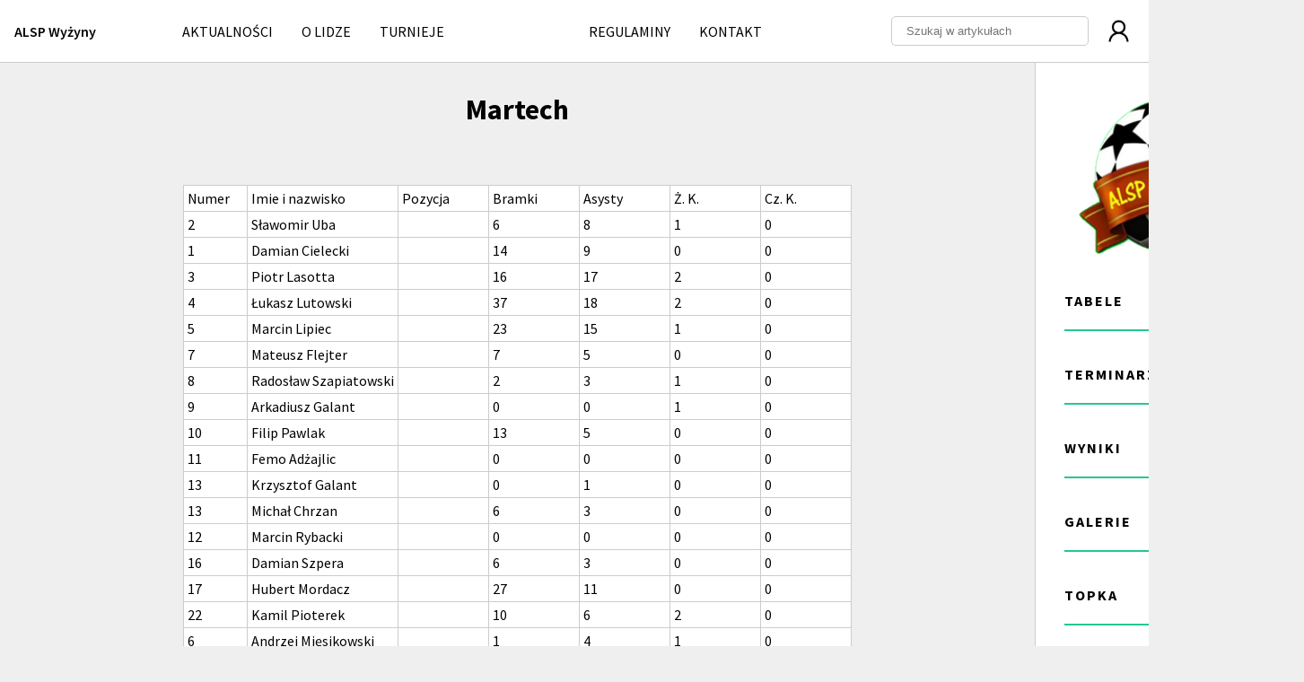

--- FILE ---
content_type: text/html; charset=utf-8
request_url: https://alspwyzyny.bydgoszcz.pl/Home/Table/Team/102
body_size: 14950
content:
<!DOCTYPE html>
<html lang="pl-PL">
<head>
	<meta charset="utf-8" />
	<meta name="viewport" content="width=device-width, initial-scale=1.0">
	<title>Team</title>
	<link rel="stylesheet" href="/css/site.css?v=QjyRiPr362i7hxGRz1tlOW-flPUOG-Fvwr77RK_twlk">
	
</head>
<body>
	<nav class="nav_primary">
		<div class="nav_logo">
			ALSP Wyżyny
		</div>
		<div class="mobile_menu">
			<img src="/img/Icons/icons8-menu-50.png">
		</div>
		<div class="nav_primary_list" data-expanded="false">
			<div class="nav_primary_section">
				<a href="/">Aktualności</a>
				<a href="/Kimjestesmy">O lidze</a>
				<a href="/Turnieje">Turnieje</a>
			</div>
			<div class="nav_primary_section">
				<a href="/Regulaminy">Regulaminy</a>
				<a href="/Kontakt">Kontakt</a>
			</div>
			<div class="nav_primary_section nav_secondary_mobile">
				<a href="/Home/Table">Tabele</a>
				<a href="/Terminarz">Terminarz</a>
				<a href="/Home/Matches">Wyniki</a>
				<a href="/Home/MainGallery">Galerie</a>
				<a href="/Home/Top/ChooseLeague">Topka</a>
				<a href="/Home/Cards">Kartki</a>
			</div>
			<div class="nav_primary_section">
				<form method="get"><input type="search" name="q" placeholder="Szukaj w artykułach"></form>
				<div class="nav_item nav_user">
					<a href="/Login">
	<img src="/img/Icons/icons8-customer-50.png" alt="Profil">
</a>
				</div>
			</div>
		</div>
	</nav>
	<div class="container">
		
<main class="table_main">
	<header>
		<h1>Martech</h1>
	</header>

	<div class="table_container">
		<section>
			<div class="table_row table_single_row table_row_header">
				<div>Numer</div>
				<div>Imie i nazwisko</div>
				<div>Pozycja</div>
				<div>Bramki</div>
				<div>Asysty</div>
				<div>Ż. K.</div>
				<div>Cz. K.</div>
			</div>
				<div class="table_row table_single_row">
					<div>
						2
					</div>
					<div>
						S&#x142;awomir Uba
					</div>
					<div>
						
					</div>
					<div>
						6
					</div>
					<div>
						8
					</div>
					<div>
						1
					</div>
					<div>
						0
					</div>
				</div>
				<div class="table_row table_single_row">
					<div>
						1
					</div>
					<div>
						Damian Cielecki
					</div>
					<div>
						
					</div>
					<div>
						14
					</div>
					<div>
						9
					</div>
					<div>
						0
					</div>
					<div>
						0
					</div>
				</div>
				<div class="table_row table_single_row">
					<div>
						3
					</div>
					<div>
						Piotr Lasotta
					</div>
					<div>
						
					</div>
					<div>
						16
					</div>
					<div>
						17
					</div>
					<div>
						2
					</div>
					<div>
						0
					</div>
				</div>
				<div class="table_row table_single_row">
					<div>
						4
					</div>
					<div>
						&#x141;ukasz Lutowski
					</div>
					<div>
						
					</div>
					<div>
						37
					</div>
					<div>
						18
					</div>
					<div>
						2
					</div>
					<div>
						0
					</div>
				</div>
				<div class="table_row table_single_row">
					<div>
						5
					</div>
					<div>
						Marcin Lipiec
					</div>
					<div>
						
					</div>
					<div>
						23
					</div>
					<div>
						15
					</div>
					<div>
						1
					</div>
					<div>
						0
					</div>
				</div>
				<div class="table_row table_single_row">
					<div>
						7
					</div>
					<div>
						Mateusz Flejter
					</div>
					<div>
						
					</div>
					<div>
						7
					</div>
					<div>
						5
					</div>
					<div>
						0
					</div>
					<div>
						0
					</div>
				</div>
				<div class="table_row table_single_row">
					<div>
						8
					</div>
					<div>
						Rados&#x142;aw Szapiatowski
					</div>
					<div>
						
					</div>
					<div>
						2
					</div>
					<div>
						3
					</div>
					<div>
						1
					</div>
					<div>
						0
					</div>
				</div>
				<div class="table_row table_single_row">
					<div>
						9
					</div>
					<div>
						Arkadiusz Galant
					</div>
					<div>
						
					</div>
					<div>
						0
					</div>
					<div>
						0
					</div>
					<div>
						1
					</div>
					<div>
						0
					</div>
				</div>
				<div class="table_row table_single_row">
					<div>
						10
					</div>
					<div>
						Filip Pawlak
					</div>
					<div>
						
					</div>
					<div>
						13
					</div>
					<div>
						5
					</div>
					<div>
						0
					</div>
					<div>
						0
					</div>
				</div>
				<div class="table_row table_single_row">
					<div>
						11
					</div>
					<div>
						Femo Ad&#x17C;ajlic
					</div>
					<div>
						
					</div>
					<div>
						0
					</div>
					<div>
						0
					</div>
					<div>
						0
					</div>
					<div>
						0
					</div>
				</div>
				<div class="table_row table_single_row">
					<div>
						13
					</div>
					<div>
						Krzysztof Galant
					</div>
					<div>
						
					</div>
					<div>
						0
					</div>
					<div>
						1
					</div>
					<div>
						0
					</div>
					<div>
						0
					</div>
				</div>
				<div class="table_row table_single_row">
					<div>
						13
					</div>
					<div>
						Micha&#x142; Chrzan
					</div>
					<div>
						
					</div>
					<div>
						6
					</div>
					<div>
						3
					</div>
					<div>
						0
					</div>
					<div>
						0
					</div>
				</div>
				<div class="table_row table_single_row">
					<div>
						12
					</div>
					<div>
						Marcin Rybacki
					</div>
					<div>
						
					</div>
					<div>
						0
					</div>
					<div>
						0
					</div>
					<div>
						0
					</div>
					<div>
						0
					</div>
				</div>
				<div class="table_row table_single_row">
					<div>
						16
					</div>
					<div>
						Damian Szpera
					</div>
					<div>
						
					</div>
					<div>
						6
					</div>
					<div>
						3
					</div>
					<div>
						0
					</div>
					<div>
						0
					</div>
				</div>
				<div class="table_row table_single_row">
					<div>
						17
					</div>
					<div>
						Hubert Mordacz
					</div>
					<div>
						
					</div>
					<div>
						27
					</div>
					<div>
						11
					</div>
					<div>
						0
					</div>
					<div>
						0
					</div>
				</div>
				<div class="table_row table_single_row">
					<div>
						22
					</div>
					<div>
						Kamil Pioterek
					</div>
					<div>
						
					</div>
					<div>
						10
					</div>
					<div>
						6
					</div>
					<div>
						2
					</div>
					<div>
						0
					</div>
				</div>
				<div class="table_row table_single_row">
					<div>
						6
					</div>
					<div>
						Andrzej Mi&#x119;sikowski
					</div>
					<div>
						
					</div>
					<div>
						1
					</div>
					<div>
						4
					</div>
					<div>
						1
					</div>
					<div>
						0
					</div>
				</div>
				<div class="table_row table_single_row">
					<div>
						38
					</div>
					<div>
						Kacper Matthaus
					</div>
					<div>
						
					</div>
					<div>
						0
					</div>
					<div>
						0
					</div>
					<div>
						0
					</div>
					<div>
						0
					</div>
				</div>
				<div class="table_row table_single_row">
					<div>
						16
					</div>
					<div>
						Dariusz Kwiatkowski
					</div>
					<div>
						
					</div>
					<div>
						1
					</div>
					<div>
						2
					</div>
					<div>
						0
					</div>
					<div>
						0
					</div>
				</div>
				<div class="table_row table_single_row">
					<div>
						68
					</div>
					<div>
						w.o.
					</div>
					<div>
						
					</div>
					<div>
						10
					</div>
					<div>
						0
					</div>
					<div>
						0
					</div>
					<div>
						0
					</div>
				</div>
				<div class="table_row table_single_row">
					<div>
						72
					</div>
					<div>
						samob&#xF3;jcza
					</div>
					<div>
						
					</div>
					<div>
						1
					</div>
					<div>
						0
					</div>
					<div>
						0
					</div>
					<div>
						0
					</div>
				</div>
				<div class="table_row table_single_row">
					<div>
						12
					</div>
					<div>
						Gregorz Ratajczak
					</div>
					<div>
						
					</div>
					<div>
						1
					</div>
					<div>
						0
					</div>
					<div>
						0
					</div>
					<div>
						0
					</div>
				</div>
				<div class="table_row table_single_row">
					<div>
						53
					</div>
					<div>
						w.o.
					</div>
					<div>
						
					</div>
					<div>
						0
					</div>
					<div>
						0
					</div>
					<div>
						0
					</div>
					<div>
						0
					</div>
				</div>
		</section>
	</div>
	<section class="article_grid g4">
		<div class="article_col">
		</div>
		<div class="article_col">
		</div>
		<div class="article_col">
		</div>
		<div class="article_col">
		</div>
	</section>


	<div class="temp_container">
		<h2>Wyniki drużyny</h2>
				<div class="article_tile">
					<div class="matches_tile_header">
						<span>Wakanda FC</span>
						<span>vs</span>
						<span>Martech</span>
					</div>
					<div class="matches_tile_score">
						<span>
							5
						</span>
						<span>:</span>
						<span>
							7
						</span>
					</div>
					<div class="matches_main_grid">
						<span>Gole:</span>
						<div class="matches_sub_grid">
							<div class="matches_sub_first">
										<div class="sub_member">Feysel Ziad Abdela</div>
										<div class="sub_member">Ermiyas Tensae Gebretsadik</div>
										<div class="sub_member">Triphon Niyongira</div>
										<div class="sub_member">Triphon Niyongira</div>
										<div class="sub_member">Ken Mutimura</div>
							</div>
							<div class="vr"></div>
							<div class="matches_sub_second">
										<div class="sub_member">Damian Cielecki</div>
										<div class="sub_member">Damian Cielecki</div>
										<div class="sub_member">Damian Cielecki</div>
										<div class="sub_member">Damian Cielecki</div>
										<div class="sub_member">Kamil Pioterek</div>
										<div class="sub_member">Kamil Pioterek</div>
										<div class="sub_member">Kamil Pioterek</div>
							</div>
						</div>
					</div>
					<div class="matches_main_grid">
						<span>Asysty:</span>
						<div class="matches_sub_grid">
							<div class="matches_sub_first">
										<div class="sub_member">Clarence Santung</div>
										<div class="sub_member">Feysel Ziad Abdela</div>
										<div class="sub_member">Zephaniah Isah Abraham</div>
										<div class="sub_member">Triphon Niyongira</div>
										<div class="sub_member">Ken Mutimura</div>
							</div>
							<div class="vr"></div>
							<div class="matches_sub_second">
										<div class="sub_member">Damian Cielecki</div>
										<div class="sub_member">Damian Cielecki</div>
										<div class="sub_member">&#x141;ukasz Lutowski</div>
										<div class="sub_member">Piotr Lasotta</div>
										<div class="sub_member">Micha&#x142; Chrzan</div>
										<div class="sub_member">Damian Szpera</div>
							</div>
						</div>
					</div>
					<div class="matches_main_grid">
						<span>Żółte kartki:</span>
						<div class="matches_sub_grid">
							<div class="matches_sub_first">
							</div>
							<div class="vr"></div>
							<div class="matches_sub_second">
										<div class="sub_member">Piotr Lasotta</div>
							</div>
						</div>
					</div>
					<div class="matches_main_grid">
						<span>Czerwone kartki:</span>
						<div class="matches_sub_grid">
							<div class="matches_sub_first">
							</div>
							<div class="vr"></div>
							<div class="matches_sub_second">
							</div>
						</div>
					</div>
				</div>
				<div class="article_tile">
					<div class="matches_tile_header">
						<span>dobrebutypl</span>
						<span>vs</span>
						<span>Martech</span>
					</div>
					<div class="matches_tile_score">
						<span>
							0
						</span>
						<span>:</span>
						<span>
							5
						</span>
					</div>
					<div class="matches_main_grid">
						<span>Gole:</span>
						<div class="matches_sub_grid">
							<div class="matches_sub_first">
							</div>
							<div class="vr"></div>
							<div class="matches_sub_second">
										<div class="sub_member">w.o.</div>
										<div class="sub_member">w.o.</div>
										<div class="sub_member">w.o.</div>
										<div class="sub_member">w.o.</div>
										<div class="sub_member">w.o.</div>
							</div>
						</div>
					</div>
					<div class="matches_main_grid">
						<span>Asysty:</span>
						<div class="matches_sub_grid">
							<div class="matches_sub_first">
							</div>
							<div class="vr"></div>
							<div class="matches_sub_second">
							</div>
						</div>
					</div>
					<div class="matches_main_grid">
						<span>Żółte kartki:</span>
						<div class="matches_sub_grid">
							<div class="matches_sub_first">
							</div>
							<div class="vr"></div>
							<div class="matches_sub_second">
							</div>
						</div>
					</div>
					<div class="matches_main_grid">
						<span>Czerwone kartki:</span>
						<div class="matches_sub_grid">
							<div class="matches_sub_first">
							</div>
							<div class="vr"></div>
							<div class="matches_sub_second">
							</div>
						</div>
					</div>
				</div>
				<div class="article_tile">
					<div class="matches_tile_header">
						<span>Prawnicy OIRP B-szcz</span>
						<span>vs</span>
						<span>Martech</span>
					</div>
					<div class="matches_tile_score">
						<span>
							9
						</span>
						<span>:</span>
						<span>
							6
						</span>
					</div>
					<div class="matches_main_grid">
						<span>Gole:</span>
						<div class="matches_sub_grid">
							<div class="matches_sub_first">
										<div class="sub_member">Mateusz Ro&#x15B;ciszewski</div>
										<div class="sub_member">Mateusz Ro&#x15B;ciszewski</div>
										<div class="sub_member">S&#x142;awomir Rutka</div>
										<div class="sub_member">S&#x142;awomir Z&#x142;otowski</div>
										<div class="sub_member">Mateusz Wruck</div>
										<div class="sub_member">Tomasz Ma&#x142;ecki</div>
										<div class="sub_member">Tomasz Ma&#x142;ecki</div>
										<div class="sub_member">Franciszek Marzec</div>
										<div class="sub_member">Franciszek Marzec</div>
							</div>
							<div class="vr"></div>
							<div class="matches_sub_second">
										<div class="sub_member">Damian Cielecki</div>
										<div class="sub_member">&#x141;ukasz Lutowski</div>
										<div class="sub_member">Marcin Lipiec</div>
										<div class="sub_member">Marcin Lipiec</div>
										<div class="sub_member">Marcin Lipiec</div>
										<div class="sub_member">Filip Pawlak</div>
							</div>
						</div>
					</div>
					<div class="matches_main_grid">
						<span>Asysty:</span>
						<div class="matches_sub_grid">
							<div class="matches_sub_first">
										<div class="sub_member">Pawe&#x142; Pierzy&#x144;ski</div>
										<div class="sub_member">Mateusz Wruck</div>
										<div class="sub_member">Mateusz Wruck</div>
										<div class="sub_member">Mateusz Wruck</div>
							</div>
							<div class="vr"></div>
							<div class="matches_sub_second">
										<div class="sub_member">&#x141;ukasz Lutowski</div>
										<div class="sub_member">Filip Pawlak</div>
										<div class="sub_member">Filip Pawlak</div>
							</div>
						</div>
					</div>
					<div class="matches_main_grid">
						<span>Żółte kartki:</span>
						<div class="matches_sub_grid">
							<div class="matches_sub_first">
							</div>
							<div class="vr"></div>
							<div class="matches_sub_second">
										<div class="sub_member">&#x141;ukasz Lutowski</div>
										<div class="sub_member">Marcin Lipiec</div>
										<div class="sub_member">Kamil Pioterek</div>
							</div>
						</div>
					</div>
					<div class="matches_main_grid">
						<span>Czerwone kartki:</span>
						<div class="matches_sub_grid">
							<div class="matches_sub_first">
							</div>
							<div class="vr"></div>
							<div class="matches_sub_second">
							</div>
						</div>
					</div>
				</div>
				<div class="article_tile">
					<div class="matches_tile_header">
						<span>Martech</span>
						<span>vs</span>
						<span>Achtung/Kebab Star&#xF3;wka</span>
					</div>
					<div class="matches_tile_score">
						<span>
							7
						</span>
						<span>:</span>
						<span>
							8
						</span>
					</div>
					<div class="matches_main_grid">
						<span>Gole:</span>
						<div class="matches_sub_grid">
							<div class="matches_sub_first">
										<div class="sub_member">S&#x142;awomir Uba</div>
										<div class="sub_member">Piotr Lasotta</div>
										<div class="sub_member">&#x141;ukasz Lutowski</div>
										<div class="sub_member">&#x141;ukasz Lutowski</div>
										<div class="sub_member">Andrzej Mi&#x119;sikowski</div>
										<div class="sub_member">Marcin Lipiec</div>
										<div class="sub_member">Kamil Pioterek</div>
							</div>
							<div class="vr"></div>
							<div class="matches_sub_second">
										<div class="sub_member">Wojciech &#x17B;arnowski</div>
										<div class="sub_member">Wojciech &#x17B;arnowski</div>
										<div class="sub_member">Wojciech &#x17B;arnowski</div>
										<div class="sub_member">Bartosz Kujawa</div>
										<div class="sub_member">Piotr Buli&#x144;ski</div>
										<div class="sub_member">Marek Przybytkowski</div>
										<div class="sub_member">Marek Przybytkowski</div>
										<div class="sub_member">Patryk Ka&#x17A;mierczak</div>
							</div>
						</div>
					</div>
					<div class="matches_main_grid">
						<span>Asysty:</span>
						<div class="matches_sub_grid">
							<div class="matches_sub_first">
										<div class="sub_member">S&#x142;awomir Uba</div>
										<div class="sub_member">Piotr Lasotta</div>
										<div class="sub_member">Marcin Lipiec</div>
										<div class="sub_member">Andrzej Mi&#x119;sikowski</div>
							</div>
							<div class="vr"></div>
							<div class="matches_sub_second">
										<div class="sub_member">Remigiusz Frydrych</div>
										<div class="sub_member">Remigiusz Frydrych</div>
										<div class="sub_member">Mateusz Witkowski</div>
										<div class="sub_member">Bartosz Kujawa</div>
										<div class="sub_member">Bartosz Kujawa</div>
										<div class="sub_member">Marek Przybytkowski</div>
							</div>
						</div>
					</div>
					<div class="matches_main_grid">
						<span>Żółte kartki:</span>
						<div class="matches_sub_grid">
							<div class="matches_sub_first">
										<div class="sub_member">S&#x142;awomir Uba</div>
							</div>
							<div class="vr"></div>
							<div class="matches_sub_second">
										<div class="sub_member">Bartosz Kujawa</div>
										<div class="sub_member">Remigiusz Frydrych</div>
							</div>
						</div>
					</div>
					<div class="matches_main_grid">
						<span>Czerwone kartki:</span>
						<div class="matches_sub_grid">
							<div class="matches_sub_first">
							</div>
							<div class="vr"></div>
							<div class="matches_sub_second">
							</div>
						</div>
					</div>
				</div>
				<div class="article_tile">
					<div class="matches_tile_header">
						<span>Martech</span>
						<span>vs</span>
						<span>Football Poetry</span>
					</div>
					<div class="matches_tile_score">
						<span>
							10
						</span>
						<span>:</span>
						<span>
							16
						</span>
					</div>
					<div class="matches_main_grid">
						<span>Gole:</span>
						<div class="matches_sub_grid">
							<div class="matches_sub_first">
										<div class="sub_member">S&#x142;awomir Uba</div>
										<div class="sub_member">Marcin Lipiec</div>
										<div class="sub_member">Marcin Lipiec</div>
										<div class="sub_member">Hubert Mordacz</div>
										<div class="sub_member">Hubert Mordacz</div>
										<div class="sub_member">Hubert Mordacz</div>
										<div class="sub_member">Hubert Mordacz</div>
										<div class="sub_member">Hubert Mordacz</div>
										<div class="sub_member">Hubert Mordacz</div>
										<div class="sub_member">Gregorz Ratajczak</div>
							</div>
							<div class="vr"></div>
							<div class="matches_sub_second">
										<div class="sub_member">Kacper Ciesielski</div>
										<div class="sub_member">Kacper Ciesielski</div>
										<div class="sub_member">Kacper Ciesielski</div>
										<div class="sub_member">Kuba K&#x142;yszczy&#x144;ski</div>
										<div class="sub_member">Kuba K&#x142;yszczy&#x144;ski</div>
										<div class="sub_member">Kuba K&#x142;yszczy&#x144;ski</div>
										<div class="sub_member">Marcin Saganek</div>
										<div class="sub_member">Marcin Saganek</div>
										<div class="sub_member">Marcin Saganek</div>
										<div class="sub_member">Marcin Saganek</div>
										<div class="sub_member">Marcin Saganek</div>
										<div class="sub_member">Tomasz Tracz</div>
										<div class="sub_member">Tomasz Tracz</div>
										<div class="sub_member">Bartosz Proskop</div>
										<div class="sub_member">Bartosz Proskop</div>
										<div class="sub_member">Bartosz Proskop</div>
							</div>
						</div>
					</div>
					<div class="matches_main_grid">
						<span>Asysty:</span>
						<div class="matches_sub_grid">
							<div class="matches_sub_first">
										<div class="sub_member">S&#x142;awomir Uba</div>
										<div class="sub_member">Marcin Lipiec</div>
										<div class="sub_member">Marcin Lipiec</div>
										<div class="sub_member">Marcin Lipiec</div>
										<div class="sub_member">Rados&#x142;aw Szapiatowski</div>
										<div class="sub_member">Hubert Mordacz</div>
										<div class="sub_member">Hubert Mordacz</div>
							</div>
							<div class="vr"></div>
							<div class="matches_sub_second">
										<div class="sub_member">Kacper Ciesielski</div>
										<div class="sub_member">Kuba K&#x142;yszczy&#x144;ski</div>
										<div class="sub_member">Maciej Skierski</div>
										<div class="sub_member">Marcin Saganek</div>
										<div class="sub_member">Marcin Saganek</div>
										<div class="sub_member">Micha&#x142; Januszkiewicz</div>
										<div class="sub_member">Micha&#x142; Januszkiewicz</div>
										<div class="sub_member">Tomasz Tracz</div>
										<div class="sub_member">Dawid Dzi&#x119;giel</div>
										<div class="sub_member">Dawid Dzi&#x119;giel</div>
										<div class="sub_member">Karol Look</div>
										<div class="sub_member">Karol Look</div>
							</div>
						</div>
					</div>
					<div class="matches_main_grid">
						<span>Żółte kartki:</span>
						<div class="matches_sub_grid">
							<div class="matches_sub_first">
										<div class="sub_member">Rados&#x142;aw Szapiatowski</div>
										<div class="sub_member">Andrzej Mi&#x119;sikowski</div>
							</div>
							<div class="vr"></div>
							<div class="matches_sub_second">
										<div class="sub_member">Bartosz Proskop</div>
							</div>
						</div>
					</div>
					<div class="matches_main_grid">
						<span>Czerwone kartki:</span>
						<div class="matches_sub_grid">
							<div class="matches_sub_first">
							</div>
							<div class="vr"></div>
							<div class="matches_sub_second">
							</div>
						</div>
					</div>
				</div>
				<div class="article_tile">
					<div class="matches_tile_header">
						<span>Martech</span>
						<span>vs</span>
						<span>&#x17B;abka Niemcz</span>
					</div>
					<div class="matches_tile_score">
						<span>
							0
						</span>
						<span>:</span>
						<span>
							5
						</span>
					</div>
					<div class="matches_main_grid">
						<span>Gole:</span>
						<div class="matches_sub_grid">
							<div class="matches_sub_first">
							</div>
							<div class="vr"></div>
							<div class="matches_sub_second">
										<div class="sub_member">w.o.</div>
										<div class="sub_member">w.o.</div>
										<div class="sub_member">w.o.</div>
										<div class="sub_member">w.o.</div>
										<div class="sub_member">w.o.</div>
							</div>
						</div>
					</div>
					<div class="matches_main_grid">
						<span>Asysty:</span>
						<div class="matches_sub_grid">
							<div class="matches_sub_first">
							</div>
							<div class="vr"></div>
							<div class="matches_sub_second">
							</div>
						</div>
					</div>
					<div class="matches_main_grid">
						<span>Żółte kartki:</span>
						<div class="matches_sub_grid">
							<div class="matches_sub_first">
							</div>
							<div class="vr"></div>
							<div class="matches_sub_second">
							</div>
						</div>
					</div>
					<div class="matches_main_grid">
						<span>Czerwone kartki:</span>
						<div class="matches_sub_grid">
							<div class="matches_sub_first">
							</div>
							<div class="vr"></div>
							<div class="matches_sub_second">
							</div>
						</div>
					</div>
				</div>
				<div class="article_tile">
					<div class="matches_tile_header">
						<span>Martech</span>
						<span>vs</span>
						<span>Camel Pizza</span>
					</div>
					<div class="matches_tile_score">
						<span>
							12
						</span>
						<span>:</span>
						<span>
							19
						</span>
					</div>
					<div class="matches_main_grid">
						<span>Gole:</span>
						<div class="matches_sub_grid">
							<div class="matches_sub_first">
										<div class="sub_member">Damian Cielecki</div>
										<div class="sub_member">Damian Cielecki</div>
										<div class="sub_member">Damian Cielecki</div>
										<div class="sub_member">Damian Cielecki</div>
										<div class="sub_member">Damian Cielecki</div>
										<div class="sub_member">Piotr Lasotta</div>
										<div class="sub_member">Piotr Lasotta</div>
										<div class="sub_member">&#x141;ukasz Lutowski</div>
										<div class="sub_member">&#x141;ukasz Lutowski</div>
										<div class="sub_member">&#x141;ukasz Lutowski</div>
										<div class="sub_member">&#x141;ukasz Lutowski</div>
										<div class="sub_member">&#x141;ukasz Lutowski</div>
							</div>
							<div class="vr"></div>
							<div class="matches_sub_second">
										<div class="sub_member">Andrzej Damski</div>
										<div class="sub_member">Andrzej Damski</div>
										<div class="sub_member">Andrzej Damski</div>
										<div class="sub_member">Andrzej Damski</div>
										<div class="sub_member">Rafa&#x142; Werbski</div>
										<div class="sub_member">Rafa&#x142; Werbski</div>
										<div class="sub_member">Krzysztof Gapi&#x144;ski</div>
										<div class="sub_member">Krzysztof Gapi&#x144;ski</div>
										<div class="sub_member">Krzysztof Gapi&#x144;ski</div>
										<div class="sub_member">Sebastian Grabarski</div>
										<div class="sub_member">Sebastian Grabarski</div>
										<div class="sub_member">Robert Borowicz</div>
										<div class="sub_member">Dariusz Jaszkowski</div>
										<div class="sub_member">Dariusz Jaszkowski</div>
										<div class="sub_member">Dariusz Jaszkowski</div>
										<div class="sub_member">Dariusz Jaszkowski</div>
										<div class="sub_member">Sebastian Grabarski</div>
										<div class="sub_member">Sebastian Grabarski</div>
										<div class="sub_member">Sebastian Grabarski</div>
							</div>
						</div>
					</div>
					<div class="matches_main_grid">
						<span>Asysty:</span>
						<div class="matches_sub_grid">
							<div class="matches_sub_first">
										<div class="sub_member">S&#x142;awomir Uba</div>
										<div class="sub_member">Damian Cielecki</div>
										<div class="sub_member">Piotr Lasotta</div>
										<div class="sub_member">Piotr Lasotta</div>
										<div class="sub_member">Piotr Lasotta</div>
										<div class="sub_member">&#x141;ukasz Lutowski</div>
										<div class="sub_member">&#x141;ukasz Lutowski</div>
										<div class="sub_member">&#x141;ukasz Lutowski</div>
										<div class="sub_member">Andrzej Mi&#x119;sikowski</div>
							</div>
							<div class="vr"></div>
							<div class="matches_sub_second">
										<div class="sub_member">Robert Borowicz</div>
										<div class="sub_member">Andrzej Damski</div>
										<div class="sub_member">Andrzej Damski</div>
										<div class="sub_member">Andrzej Damski</div>
										<div class="sub_member">Rafa&#x142; Werbski</div>
										<div class="sub_member">Krzysztof Gapi&#x144;ski</div>
										<div class="sub_member">Sebastian Grabarski</div>
										<div class="sub_member">Sebastian Grabarski</div>
										<div class="sub_member">Sebastian Grabarski</div>
										<div class="sub_member">Sebastian Grabarski</div>
										<div class="sub_member">Norbert R&#xF3;&#x17C;ycki</div>
										<div class="sub_member">Dariusz Jaszkowski</div>
										<div class="sub_member">Dariusz Jaszkowski</div>
										<div class="sub_member">Dariusz Jaszkowski</div>
										<div class="sub_member">Dariusz Jaszkowski</div>
							</div>
						</div>
					</div>
					<div class="matches_main_grid">
						<span>Żółte kartki:</span>
						<div class="matches_sub_grid">
							<div class="matches_sub_first">
							</div>
							<div class="vr"></div>
							<div class="matches_sub_second">
							</div>
						</div>
					</div>
					<div class="matches_main_grid">
						<span>Czerwone kartki:</span>
						<div class="matches_sub_grid">
							<div class="matches_sub_first">
							</div>
							<div class="vr"></div>
							<div class="matches_sub_second">
							</div>
						</div>
					</div>
				</div>
				<div class="article_tile">
					<div class="matches_tile_header">
						<span>Wakanda FC</span>
						<span>vs</span>
						<span>Martech</span>
					</div>
					<div class="matches_tile_score">
						<span>
							0
						</span>
						<span>:</span>
						<span>
							5
						</span>
					</div>
					<div class="matches_main_grid">
						<span>Gole:</span>
						<div class="matches_sub_grid">
							<div class="matches_sub_first">
							</div>
							<div class="vr"></div>
							<div class="matches_sub_second">
										<div class="sub_member">w.o.</div>
										<div class="sub_member">w.o.</div>
										<div class="sub_member">w.o.</div>
										<div class="sub_member">w.o.</div>
										<div class="sub_member">w.o.</div>
							</div>
						</div>
					</div>
					<div class="matches_main_grid">
						<span>Asysty:</span>
						<div class="matches_sub_grid">
							<div class="matches_sub_first">
							</div>
							<div class="vr"></div>
							<div class="matches_sub_second">
							</div>
						</div>
					</div>
					<div class="matches_main_grid">
						<span>Żółte kartki:</span>
						<div class="matches_sub_grid">
							<div class="matches_sub_first">
							</div>
							<div class="vr"></div>
							<div class="matches_sub_second">
							</div>
						</div>
					</div>
					<div class="matches_main_grid">
						<span>Czerwone kartki:</span>
						<div class="matches_sub_grid">
							<div class="matches_sub_first">
							</div>
							<div class="vr"></div>
							<div class="matches_sub_second">
							</div>
						</div>
					</div>
				</div>
				<div class="article_tile">
					<div class="matches_tile_header">
						<span>dobrebutypl</span>
						<span>vs</span>
						<span>Martech</span>
					</div>
					<div class="matches_tile_score">
						<span>
							4
						</span>
						<span>:</span>
						<span>
							7
						</span>
					</div>
					<div class="matches_main_grid">
						<span>Gole:</span>
						<div class="matches_sub_grid">
							<div class="matches_sub_first">
										<div class="sub_member">Dawid Szpott</div>
										<div class="sub_member">Piotr Kachel</div>
										<div class="sub_member">Piotr Kachel</div>
										<div class="sub_member">Piotr Kachel</div>
							</div>
							<div class="vr"></div>
							<div class="matches_sub_second">
										<div class="sub_member">S&#x142;awomir Uba</div>
										<div class="sub_member">Damian Szpera</div>
										<div class="sub_member">Damian Szpera</div>
										<div class="sub_member">Marcin Lipiec</div>
										<div class="sub_member">Marcin Lipiec</div>
										<div class="sub_member">Piotr Lasotta</div>
										<div class="sub_member">samob&#xF3;jcza</div>
							</div>
						</div>
					</div>
					<div class="matches_main_grid">
						<span>Asysty:</span>
						<div class="matches_sub_grid">
							<div class="matches_sub_first">
										<div class="sub_member">Andrzej Jasi&#x144;ski</div>
										<div class="sub_member">Przemek Grzelak</div>
							</div>
							<div class="vr"></div>
							<div class="matches_sub_second">
										<div class="sub_member">&#x141;ukasz Lutowski</div>
										<div class="sub_member">Piotr Lasotta</div>
										<div class="sub_member">Mateusz Flejter</div>
										<div class="sub_member">Mateusz Flejter</div>
										<div class="sub_member">Damian Szpera</div>
							</div>
						</div>
					</div>
					<div class="matches_main_grid">
						<span>Żółte kartki:</span>
						<div class="matches_sub_grid">
							<div class="matches_sub_first">
							</div>
							<div class="vr"></div>
							<div class="matches_sub_second">
							</div>
						</div>
					</div>
					<div class="matches_main_grid">
						<span>Czerwone kartki:</span>
						<div class="matches_sub_grid">
							<div class="matches_sub_first">
							</div>
							<div class="vr"></div>
							<div class="matches_sub_second">
							</div>
						</div>
					</div>
				</div>
				<div class="article_tile">
					<div class="matches_tile_header">
						<span>Prawnicy OIRP B-szcz</span>
						<span>vs</span>
						<span>Martech</span>
					</div>
					<div class="matches_tile_score">
						<span>
							5
						</span>
						<span>:</span>
						<span>
							11
						</span>
					</div>
					<div class="matches_main_grid">
						<span>Gole:</span>
						<div class="matches_sub_grid">
							<div class="matches_sub_first">
										<div class="sub_member">Tomasz Ma&#x142;ecki</div>
										<div class="sub_member">Tomasz Ma&#x142;ecki</div>
										<div class="sub_member">Mateusz Wruck</div>
										<div class="sub_member">Pawe&#x142; Pierzy&#x144;ski</div>
										<div class="sub_member">Mateusz Ro&#x15B;ciszewski</div>
							</div>
							<div class="vr"></div>
							<div class="matches_sub_second">
										<div class="sub_member">&#x141;ukasz Lutowski</div>
										<div class="sub_member">&#x141;ukasz Lutowski</div>
										<div class="sub_member">&#x141;ukasz Lutowski</div>
										<div class="sub_member">&#x141;ukasz Lutowski</div>
										<div class="sub_member">Marcin Lipiec</div>
										<div class="sub_member">Marcin Lipiec</div>
										<div class="sub_member">Marcin Lipiec</div>
										<div class="sub_member">Hubert Mordacz</div>
										<div class="sub_member">Hubert Mordacz</div>
										<div class="sub_member">Filip Pawlak</div>
										<div class="sub_member">Filip Pawlak</div>
							</div>
						</div>
					</div>
					<div class="matches_main_grid">
						<span>Asysty:</span>
						<div class="matches_sub_grid">
							<div class="matches_sub_first">
										<div class="sub_member">S&#x142;awomir Rutka</div>
										<div class="sub_member">Jan Poczwardowski</div>
										<div class="sub_member">Jan Poczwardowski</div>
										<div class="sub_member">Mateusz Wruck</div>
							</div>
							<div class="vr"></div>
							<div class="matches_sub_second">
										<div class="sub_member">Piotr Lasotta</div>
										<div class="sub_member">&#x141;ukasz Lutowski</div>
										<div class="sub_member">&#x141;ukasz Lutowski</div>
										<div class="sub_member">Marcin Lipiec</div>
										<div class="sub_member">Hubert Mordacz</div>
										<div class="sub_member">Filip Pawlak</div>
										<div class="sub_member">Dariusz Kwiatkowski</div>
							</div>
						</div>
					</div>
					<div class="matches_main_grid">
						<span>Żółte kartki:</span>
						<div class="matches_sub_grid">
							<div class="matches_sub_first">
							</div>
							<div class="vr"></div>
							<div class="matches_sub_second">
							</div>
						</div>
					</div>
					<div class="matches_main_grid">
						<span>Czerwone kartki:</span>
						<div class="matches_sub_grid">
							<div class="matches_sub_first">
							</div>
							<div class="vr"></div>
							<div class="matches_sub_second">
							</div>
						</div>
					</div>
				</div>
				<div class="article_tile">
					<div class="matches_tile_header">
						<span>Martech</span>
						<span>vs</span>
						<span>Achtung/Kebab Star&#xF3;wka</span>
					</div>
					<div class="matches_tile_score">
						<span>
							14
						</span>
						<span>:</span>
						<span>
							7
						</span>
					</div>
					<div class="matches_main_grid">
						<span>Gole:</span>
						<div class="matches_sub_grid">
							<div class="matches_sub_first">
										<div class="sub_member">Damian Cielecki</div>
										<div class="sub_member">Damian Cielecki</div>
										<div class="sub_member">Piotr Lasotta</div>
										<div class="sub_member">Piotr Lasotta</div>
										<div class="sub_member">&#x141;ukasz Lutowski</div>
										<div class="sub_member">&#x141;ukasz Lutowski</div>
										<div class="sub_member">&#x141;ukasz Lutowski</div>
										<div class="sub_member">&#x141;ukasz Lutowski</div>
										<div class="sub_member">&#x141;ukasz Lutowski</div>
										<div class="sub_member">&#x141;ukasz Lutowski</div>
										<div class="sub_member">Marcin Lipiec</div>
										<div class="sub_member">Mateusz Flejter</div>
										<div class="sub_member">Rados&#x142;aw Szapiatowski</div>
										<div class="sub_member">Damian Szpera</div>
							</div>
							<div class="vr"></div>
							<div class="matches_sub_second">
										<div class="sub_member">Wojciech &#x17B;arnowski</div>
										<div class="sub_member">Tomasz Ko&#x144;czol</div>
										<div class="sub_member">Tomasz Ko&#x144;czol</div>
										<div class="sub_member">Marcin Doliga&#x142;a</div>
										<div class="sub_member">Piotr Buli&#x144;ski</div>
										<div class="sub_member">Filip Klause</div>
										<div class="sub_member">Pawe&#x142; Maciejewski</div>
							</div>
						</div>
					</div>
					<div class="matches_main_grid">
						<span>Asysty:</span>
						<div class="matches_sub_grid">
							<div class="matches_sub_first">
										<div class="sub_member">Damian Cielecki</div>
										<div class="sub_member">Damian Cielecki</div>
										<div class="sub_member">Damian Cielecki</div>
										<div class="sub_member">Damian Cielecki</div>
										<div class="sub_member">Damian Cielecki</div>
										<div class="sub_member">Damian Cielecki</div>
										<div class="sub_member">Piotr Lasotta</div>
										<div class="sub_member">Piotr Lasotta</div>
										<div class="sub_member">Piotr Lasotta</div>
										<div class="sub_member">&#x141;ukasz Lutowski</div>
										<div class="sub_member">Marcin Lipiec</div>
										<div class="sub_member">Mateusz Flejter</div>
										<div class="sub_member">Rados&#x142;aw Szapiatowski</div>
							</div>
							<div class="vr"></div>
							<div class="matches_sub_second">
										<div class="sub_member">Bartosz Kujawa</div>
										<div class="sub_member">Bartosz Kujawa</div>
										<div class="sub_member">Bartosz Kujawa</div>
										<div class="sub_member">Wojciech &#x17B;arnowski</div>
										<div class="sub_member">Micha&#x142; Goli&#x144;ski</div>
										<div class="sub_member">Micha&#x142; Goli&#x144;ski</div>
							</div>
						</div>
					</div>
					<div class="matches_main_grid">
						<span>Żółte kartki:</span>
						<div class="matches_sub_grid">
							<div class="matches_sub_first">
							</div>
							<div class="vr"></div>
							<div class="matches_sub_second">
							</div>
						</div>
					</div>
					<div class="matches_main_grid">
						<span>Czerwone kartki:</span>
						<div class="matches_sub_grid">
							<div class="matches_sub_first">
							</div>
							<div class="vr"></div>
							<div class="matches_sub_second">
							</div>
						</div>
					</div>
				</div>
				<div class="article_tile">
					<div class="matches_tile_header">
						<span>Martech</span>
						<span>vs</span>
						<span>Football Poetry</span>
					</div>
					<div class="matches_tile_score">
						<span>
							7
						</span>
						<span>:</span>
						<span>
							8
						</span>
					</div>
					<div class="matches_main_grid">
						<span>Gole:</span>
						<div class="matches_sub_grid">
							<div class="matches_sub_first">
										<div class="sub_member">Kamil Pioterek</div>
										<div class="sub_member">Kamil Pioterek</div>
										<div class="sub_member">Kamil Pioterek</div>
										<div class="sub_member">Damian Szpera</div>
										<div class="sub_member">&#x141;ukasz Lutowski</div>
										<div class="sub_member">Piotr Lasotta</div>
										<div class="sub_member">S&#x142;awomir Uba</div>
							</div>
							<div class="vr"></div>
							<div class="matches_sub_second">
										<div class="sub_member">Jakub &#x141;azarski</div>
										<div class="sub_member">Jakub &#x141;azarski</div>
										<div class="sub_member">Alex Wi&#x15B;niewski</div>
										<div class="sub_member">&#x141;ukasz Wo&#x17A;ny</div>
										<div class="sub_member">&#x141;ukasz Wo&#x17A;ny</div>
										<div class="sub_member">&#x141;ukasz Wo&#x17A;ny</div>
										<div class="sub_member">&#x141;ukasz Wo&#x17A;ny</div>
										<div class="sub_member">Marcin Saganek</div>
							</div>
						</div>
					</div>
					<div class="matches_main_grid">
						<span>Asysty:</span>
						<div class="matches_sub_grid">
							<div class="matches_sub_first">
										<div class="sub_member">S&#x142;awomir Uba</div>
										<div class="sub_member">S&#x142;awomir Uba</div>
										<div class="sub_member">S&#x142;awomir Uba</div>
										<div class="sub_member">S&#x142;awomir Uba</div>
							</div>
							<div class="vr"></div>
							<div class="matches_sub_second">
										<div class="sub_member">Alex Wi&#x15B;niewski</div>
										<div class="sub_member">Marcin Saganek</div>
										<div class="sub_member">Marcin Saganek</div>
										<div class="sub_member">Marcin Saganek</div>
										<div class="sub_member">Tobiasz Sulecki</div>
										<div class="sub_member">Mateusz Szymkowski </div>
							</div>
						</div>
					</div>
					<div class="matches_main_grid">
						<span>Żółte kartki:</span>
						<div class="matches_sub_grid">
							<div class="matches_sub_first">
							</div>
							<div class="vr"></div>
							<div class="matches_sub_second">
							</div>
						</div>
					</div>
					<div class="matches_main_grid">
						<span>Czerwone kartki:</span>
						<div class="matches_sub_grid">
							<div class="matches_sub_first">
							</div>
							<div class="vr"></div>
							<div class="matches_sub_second">
							</div>
						</div>
					</div>
				</div>
				<div class="article_tile">
					<div class="matches_tile_header">
						<span>Martech</span>
						<span>vs</span>
						<span>&#x17B;abka Niemcz</span>
					</div>
					<div class="matches_tile_score">
						<span>
							11
						</span>
						<span>:</span>
						<span>
							15
						</span>
					</div>
					<div class="matches_main_grid">
						<span>Gole:</span>
						<div class="matches_sub_grid">
							<div class="matches_sub_first">
										<div class="sub_member">Piotr Lasotta</div>
										<div class="sub_member">Piotr Lasotta</div>
										<div class="sub_member">Piotr Lasotta</div>
										<div class="sub_member">&#x141;ukasz Lutowski</div>
										<div class="sub_member">Hubert Mordacz</div>
										<div class="sub_member">Hubert Mordacz</div>
										<div class="sub_member">Hubert Mordacz</div>
										<div class="sub_member">Hubert Mordacz</div>
										<div class="sub_member">Hubert Mordacz</div>
										<div class="sub_member">Hubert Mordacz</div>
										<div class="sub_member">Hubert Mordacz</div>
							</div>
							<div class="vr"></div>
							<div class="matches_sub_second">
										<div class="sub_member">Jakub Gawro&#x144;ski</div>
										<div class="sub_member">Kamil Dobrzy&#x144;ski</div>
										<div class="sub_member">Kamil Dobrzy&#x144;ski</div>
										<div class="sub_member">Kamil Dobrzy&#x144;ski</div>
										<div class="sub_member">Bartosz Kwasi&#x144;ski</div>
										<div class="sub_member">Bartosz Kwasi&#x144;ski</div>
										<div class="sub_member">Bartosz Kwasi&#x144;ski</div>
										<div class="sub_member">Bartosz Kwasi&#x144;ski</div>
										<div class="sub_member">Bartosz Kwasi&#x144;ski</div>
										<div class="sub_member">Sergiusz Kot</div>
										<div class="sub_member">Sergiusz Kot</div>
										<div class="sub_member">Sergiusz Kot</div>
										<div class="sub_member">Sergiusz Kot</div>
										<div class="sub_member">Fryderyk Kulczewski</div>
										<div class="sub_member">Andrzej Ludwiczak</div>
							</div>
						</div>
					</div>
					<div class="matches_main_grid">
						<span>Asysty:</span>
						<div class="matches_sub_grid">
							<div class="matches_sub_first">
										<div class="sub_member">Piotr Lasotta</div>
										<div class="sub_member">&#x141;ukasz Lutowski</div>
										<div class="sub_member">&#x141;ukasz Lutowski</div>
										<div class="sub_member">&#x141;ukasz Lutowski</div>
										<div class="sub_member">&#x141;ukasz Lutowski</div>
										<div class="sub_member">&#x141;ukasz Lutowski</div>
										<div class="sub_member">&#x141;ukasz Lutowski</div>
										<div class="sub_member">Krzysztof Galant</div>
							</div>
							<div class="vr"></div>
							<div class="matches_sub_second">
										<div class="sub_member">Jakub Gawro&#x144;ski</div>
										<div class="sub_member">Kamil Dobrzy&#x144;ski</div>
										<div class="sub_member">Sergiusz Kot</div>
										<div class="sub_member">Sergiusz Kot</div>
										<div class="sub_member">Sergiusz Kot</div>
										<div class="sub_member">Olaf R&#xF3;&#x17C;ycki</div>
										<div class="sub_member">Olaf R&#xF3;&#x17C;ycki</div>
										<div class="sub_member">Fryderyk Kulczewski</div>
										<div class="sub_member">Fryderyk Kulczewski</div>
										<div class="sub_member">Fryderyk Kulczewski</div>
										<div class="sub_member">Andrzej Ludwiczak</div>
										<div class="sub_member">Damian Szymczak</div>
							</div>
						</div>
					</div>
					<div class="matches_main_grid">
						<span>Żółte kartki:</span>
						<div class="matches_sub_grid">
							<div class="matches_sub_first">
										<div class="sub_member">Piotr Lasotta</div>
							</div>
							<div class="vr"></div>
							<div class="matches_sub_second">
							</div>
						</div>
					</div>
					<div class="matches_main_grid">
						<span>Czerwone kartki:</span>
						<div class="matches_sub_grid">
							<div class="matches_sub_first">
							</div>
							<div class="vr"></div>
							<div class="matches_sub_second">
							</div>
						</div>
					</div>
				</div>
				<div class="article_tile">
					<div class="matches_tile_header">
						<span>Martech</span>
						<span>vs</span>
						<span>Camel Pizza</span>
					</div>
					<div class="matches_tile_score">
						<span>
							8
						</span>
						<span>:</span>
						<span>
							15
						</span>
					</div>
					<div class="matches_main_grid">
						<span>Gole:</span>
						<div class="matches_sub_grid">
							<div class="matches_sub_first">
										<div class="sub_member">Damian Cielecki</div>
										<div class="sub_member">Damian Cielecki</div>
										<div class="sub_member">&#x141;ukasz Lutowski</div>
										<div class="sub_member">&#x141;ukasz Lutowski</div>
										<div class="sub_member">Marcin Lipiec</div>
										<div class="sub_member">Marcin Lipiec</div>
										<div class="sub_member">Dariusz Kwiatkowski</div>
										<div class="sub_member">Filip Pawlak</div>
							</div>
							<div class="vr"></div>
							<div class="matches_sub_second">
										<div class="sub_member">Patryk Sieg</div>
										<div class="sub_member">Rafa&#x142; Werbski</div>
										<div class="sub_member">Rafa&#x142; Werbski</div>
										<div class="sub_member">Krzysztof Gapi&#x144;ski</div>
										<div class="sub_member">Sebastian Grabarski</div>
										<div class="sub_member">Sebastian Grabarski</div>
										<div class="sub_member">Sebastian Grabarski</div>
										<div class="sub_member">Dariusz Jaszkowski</div>
										<div class="sub_member">Dariusz Jaszkowski</div>
										<div class="sub_member">Mariusz Popa</div>
										<div class="sub_member">Mariusz Popa</div>
										<div class="sub_member">Mariusz Popa</div>
										<div class="sub_member">Mariusz Popa</div>
										<div class="sub_member">Mariusz Popa</div>
										<div class="sub_member">Norbert R&#xF3;&#x17C;ycki</div>
							</div>
						</div>
					</div>
					<div class="matches_main_grid">
						<span>Asysty:</span>
						<div class="matches_sub_grid">
							<div class="matches_sub_first">
										<div class="sub_member">Marcin Lipiec</div>
										<div class="sub_member">Marcin Lipiec</div>
										<div class="sub_member">Marcin Lipiec</div>
										<div class="sub_member">Filip Pawlak</div>
							</div>
							<div class="vr"></div>
							<div class="matches_sub_second">
										<div class="sub_member">Patryk Sieg</div>
										<div class="sub_member">Patryk Sieg</div>
										<div class="sub_member">Patryk Sieg</div>
										<div class="sub_member">Patryk Sieg</div>
										<div class="sub_member">Simone Bernocchi</div>
										<div class="sub_member">Simone Bernocchi</div>
										<div class="sub_member">Rafa&#x142; Werbski</div>
										<div class="sub_member">Krzysztof Gapi&#x144;ski</div>
										<div class="sub_member">Krzysztof Gapi&#x144;ski</div>
										<div class="sub_member">Dariusz Jaszkowski</div>
										<div class="sub_member">Dariusz Jaszkowski</div>
										<div class="sub_member">Sebastian Grabarski</div>
										<div class="sub_member">Mariusz Popa</div>
										<div class="sub_member">Norbert R&#xF3;&#x17C;ycki</div>
							</div>
						</div>
					</div>
					<div class="matches_main_grid">
						<span>Żółte kartki:</span>
						<div class="matches_sub_grid">
							<div class="matches_sub_first">
										<div class="sub_member">Arkadiusz Galant</div>
							</div>
							<div class="vr"></div>
							<div class="matches_sub_second">
										<div class="sub_member">Dariusz Jaszkowski</div>
							</div>
						</div>
					</div>
					<div class="matches_main_grid">
						<span>Czerwone kartki:</span>
						<div class="matches_sub_grid">
							<div class="matches_sub_first">
							</div>
							<div class="vr"></div>
							<div class="matches_sub_second">
							</div>
						</div>
					</div>
				</div>
				<div class="article_tile">
					<div class="matches_tile_header">
						<span>Wakanda FC</span>
						<span>vs</span>
						<span>Martech</span>
					</div>
					<div class="matches_tile_score">
						<span>
							12
						</span>
						<span>:</span>
						<span>
							12
						</span>
					</div>
					<div class="matches_main_grid">
						<span>Gole:</span>
						<div class="matches_sub_grid">
							<div class="matches_sub_first">
										<div class="sub_member">Clarence Santung</div>
										<div class="sub_member">Clarence Santung</div>
										<div class="sub_member">Clarence Santung</div>
										<div class="sub_member">Triphon Niyongira</div>
										<div class="sub_member">Ken Mutimura</div>
										<div class="sub_member">Ken Mutimura</div>
										<div class="sub_member">Ken Mutimura</div>
										<div class="sub_member">Ken Mutimura</div>
										<div class="sub_member">Ken Mutimura</div>
										<div class="sub_member">Shafi Ntwari</div>
										<div class="sub_member">Lilian Rukambura</div>
										<div class="sub_member">Lilian Rukambura</div>
							</div>
							<div class="vr"></div>
							<div class="matches_sub_second">
										<div class="sub_member">&#x141;ukasz Lutowski</div>
										<div class="sub_member">Marcin Lipiec</div>
										<div class="sub_member">Marcin Lipiec</div>
										<div class="sub_member">Marcin Lipiec</div>
										<div class="sub_member">Marcin Lipiec</div>
										<div class="sub_member">Mateusz Flejter</div>
										<div class="sub_member">Mateusz Flejter</div>
										<div class="sub_member">Damian Szpera</div>
										<div class="sub_member">Damian Szpera</div>
										<div class="sub_member">Hubert Mordacz</div>
										<div class="sub_member">Hubert Mordacz</div>
										<div class="sub_member">Hubert Mordacz</div>
							</div>
						</div>
					</div>
					<div class="matches_main_grid">
						<span>Asysty:</span>
						<div class="matches_sub_grid">
							<div class="matches_sub_first">
										<div class="sub_member">Clarence Santung</div>
										<div class="sub_member">Emile Mihigo</div>
										<div class="sub_member">Shafi Ntwari</div>
										<div class="sub_member">Shafi Ntwari</div>
										<div class="sub_member">Lilian Rukambura</div>
										<div class="sub_member">Lilian Rukambura</div>
										<div class="sub_member">Lilian Rukambura</div>
							</div>
							<div class="vr"></div>
							<div class="matches_sub_second">
										<div class="sub_member">&#x141;ukasz Lutowski</div>
										<div class="sub_member">Marcin Lipiec</div>
										<div class="sub_member">Rados&#x142;aw Szapiatowski</div>
										<div class="sub_member">Damian Szpera</div>
										<div class="sub_member">Hubert Mordacz</div>
										<div class="sub_member">Hubert Mordacz</div>
										<div class="sub_member">Hubert Mordacz</div>
										<div class="sub_member">Hubert Mordacz</div>
							</div>
						</div>
					</div>
					<div class="matches_main_grid">
						<span>Żółte kartki:</span>
						<div class="matches_sub_grid">
							<div class="matches_sub_first">
										<div class="sub_member">Lilian Rukambura</div>
							</div>
							<div class="vr"></div>
							<div class="matches_sub_second">
							</div>
						</div>
					</div>
					<div class="matches_main_grid">
						<span>Czerwone kartki:</span>
						<div class="matches_sub_grid">
							<div class="matches_sub_first">
							</div>
							<div class="vr"></div>
							<div class="matches_sub_second">
							</div>
						</div>
					</div>
				</div>
				<div class="article_tile">
					<div class="matches_tile_header">
						<span>dobrebutypl</span>
						<span>vs</span>
						<span>Martech</span>
					</div>
					<div class="matches_tile_score">
						<span>
							2
						</span>
						<span>:</span>
						<span>
							11
						</span>
					</div>
					<div class="matches_main_grid">
						<span>Gole:</span>
						<div class="matches_sub_grid">
							<div class="matches_sub_first">
										<div class="sub_member">Przemek Grzelak</div>
										<div class="sub_member">Pawe&#x142; Gralak</div>
							</div>
							<div class="vr"></div>
							<div class="matches_sub_second">
										<div class="sub_member">Piotr Lasotta</div>
										<div class="sub_member">Piotr Lasotta</div>
										<div class="sub_member">Piotr Lasotta</div>
										<div class="sub_member">&#x141;ukasz Lutowski</div>
										<div class="sub_member">&#x141;ukasz Lutowski</div>
										<div class="sub_member">Hubert Mordacz</div>
										<div class="sub_member">Hubert Mordacz</div>
										<div class="sub_member">Hubert Mordacz</div>
										<div class="sub_member">Filip Pawlak</div>
										<div class="sub_member">Filip Pawlak</div>
										<div class="sub_member">Filip Pawlak</div>
							</div>
						</div>
					</div>
					<div class="matches_main_grid">
						<span>Asysty:</span>
						<div class="matches_sub_grid">
							<div class="matches_sub_first">
										<div class="sub_member">Dawid Szpott</div>
										<div class="sub_member">Daniel Szafraniec</div>
							</div>
							<div class="vr"></div>
							<div class="matches_sub_second">
										<div class="sub_member">Piotr Lasotta</div>
										<div class="sub_member">Piotr Lasotta</div>
										<div class="sub_member">Hubert Mordacz</div>
										<div class="sub_member">Hubert Mordacz</div>
										<div class="sub_member">Hubert Mordacz</div>
										<div class="sub_member">Filip Pawlak</div>
										<div class="sub_member">Micha&#x142; Chrzan</div>
							</div>
						</div>
					</div>
					<div class="matches_main_grid">
						<span>Żółte kartki:</span>
						<div class="matches_sub_grid">
							<div class="matches_sub_first">
										<div class="sub_member">Pawe&#x142; Gralak</div>
										<div class="sub_member">Pawe&#x142; Gralak</div>
										<div class="sub_member">Dawid Szpott</div>
							</div>
							<div class="vr"></div>
							<div class="matches_sub_second">
										<div class="sub_member">&#x141;ukasz Lutowski</div>
							</div>
						</div>
					</div>
					<div class="matches_main_grid">
						<span>Czerwone kartki:</span>
						<div class="matches_sub_grid">
							<div class="matches_sub_first">
							</div>
							<div class="vr"></div>
							<div class="matches_sub_second">
							</div>
						</div>
					</div>
				</div>
				<div class="article_tile">
					<div class="matches_tile_header">
						<span>Prawnicy OIRP B-szcz</span>
						<span>vs</span>
						<span>Martech</span>
					</div>
					<div class="matches_tile_score">
						<span>
							6
						</span>
						<span>:</span>
						<span>
							3
						</span>
					</div>
					<div class="matches_main_grid">
						<span>Gole:</span>
						<div class="matches_sub_grid">
							<div class="matches_sub_first">
										<div class="sub_member">Mateusz Ro&#x15B;ciszewski</div>
										<div class="sub_member">Mateusz Ro&#x15B;ciszewski</div>
										<div class="sub_member">Jan Poczwardowski</div>
										<div class="sub_member">Jan Poczwardowski</div>
										<div class="sub_member">Tomasz Ma&#x142;ecki</div>
										<div class="sub_member">Arkadiusz Brzezi&#x144;ski</div>
							</div>
							<div class="vr"></div>
							<div class="matches_sub_second">
										<div class="sub_member">Filip Pawlak</div>
										<div class="sub_member">Filip Pawlak</div>
										<div class="sub_member">&#x141;ukasz Lutowski</div>
							</div>
						</div>
					</div>
					<div class="matches_main_grid">
						<span>Asysty:</span>
						<div class="matches_sub_grid">
							<div class="matches_sub_first">
										<div class="sub_member">Jan Poczwardowski</div>
										<div class="sub_member">Mateusz Wruck</div>
										<div class="sub_member">Pawe&#x142; Pierzy&#x144;ski</div>
										<div class="sub_member">Tomasz Ma&#x142;ecki</div>
							</div>
							<div class="vr"></div>
							<div class="matches_sub_second">
										<div class="sub_member">Dariusz Kwiatkowski</div>
							</div>
						</div>
					</div>
					<div class="matches_main_grid">
						<span>Żółte kartki:</span>
						<div class="matches_sub_grid">
							<div class="matches_sub_first">
							</div>
							<div class="vr"></div>
							<div class="matches_sub_second">
							</div>
						</div>
					</div>
					<div class="matches_main_grid">
						<span>Czerwone kartki:</span>
						<div class="matches_sub_grid">
							<div class="matches_sub_first">
							</div>
							<div class="vr"></div>
							<div class="matches_sub_second">
							</div>
						</div>
					</div>
				</div>
				<div class="article_tile">
					<div class="matches_tile_header">
						<span>Martech</span>
						<span>vs</span>
						<span>Achtung/Kebab Star&#xF3;wka</span>
					</div>
					<div class="matches_tile_score">
						<span>
							12
						</span>
						<span>:</span>
						<span>
							6
						</span>
					</div>
					<div class="matches_main_grid">
						<span>Gole:</span>
						<div class="matches_sub_grid">
							<div class="matches_sub_first">
										<div class="sub_member">Piotr Lasotta</div>
										<div class="sub_member">&#x141;ukasz Lutowski</div>
										<div class="sub_member">&#x141;ukasz Lutowski</div>
										<div class="sub_member">&#x141;ukasz Lutowski</div>
										<div class="sub_member">&#x141;ukasz Lutowski</div>
										<div class="sub_member">&#x141;ukasz Lutowski</div>
										<div class="sub_member">&#x141;ukasz Lutowski</div>
										<div class="sub_member">Hubert Mordacz</div>
										<div class="sub_member">Micha&#x142; Chrzan</div>
										<div class="sub_member">Micha&#x142; Chrzan</div>
										<div class="sub_member">Micha&#x142; Chrzan</div>
										<div class="sub_member">Kamil Pioterek</div>
							</div>
							<div class="vr"></div>
							<div class="matches_sub_second">
										<div class="sub_member">Tomasz Ko&#x144;czol</div>
										<div class="sub_member">Tomasz Ko&#x144;czol</div>
										<div class="sub_member">Micha&#x142; Goli&#x144;ski</div>
										<div class="sub_member">Marek Przybytkowski</div>
										<div class="sub_member">S&#x142;awomir G&#xF3;recki</div>
										<div class="sub_member">Remigiusz Frydrych</div>
							</div>
						</div>
					</div>
					<div class="matches_main_grid">
						<span>Asysty:</span>
						<div class="matches_sub_grid">
							<div class="matches_sub_first">
										<div class="sub_member">Piotr Lasotta</div>
										<div class="sub_member">Piotr Lasotta</div>
										<div class="sub_member">Piotr Lasotta</div>
										<div class="sub_member">Hubert Mordacz</div>
										<div class="sub_member">Micha&#x142; Chrzan</div>
										<div class="sub_member">&#x141;ukasz Lutowski</div>
										<div class="sub_member">Kamil Pioterek</div>
										<div class="sub_member">Kamil Pioterek</div>
										<div class="sub_member">Kamil Pioterek</div>
							</div>
							<div class="vr"></div>
							<div class="matches_sub_second">
										<div class="sub_member">Tomasz Ko&#x144;czol</div>
										<div class="sub_member">Bartosz Kujawa</div>
										<div class="sub_member">Przemys&#x142;aw Gawe&#x142;</div>
										<div class="sub_member">Micha&#x142; Goli&#x144;ski</div>
										<div class="sub_member">Marek Przybytkowski</div>
										<div class="sub_member">Patryk Ka&#x17A;mierczak</div>
							</div>
						</div>
					</div>
					<div class="matches_main_grid">
						<span>Żółte kartki:</span>
						<div class="matches_sub_grid">
							<div class="matches_sub_first">
							</div>
							<div class="vr"></div>
							<div class="matches_sub_second">
										<div class="sub_member">Remigiusz Frydrych</div>
							</div>
						</div>
					</div>
					<div class="matches_main_grid">
						<span>Czerwone kartki:</span>
						<div class="matches_sub_grid">
							<div class="matches_sub_first">
							</div>
							<div class="vr"></div>
							<div class="matches_sub_second">
							</div>
						</div>
					</div>
				</div>
				<div class="article_tile">
					<div class="matches_tile_header">
						<span>Martech</span>
						<span>vs</span>
						<span>Football Poetry</span>
					</div>
					<div class="matches_tile_score">
						<span>
							13
						</span>
						<span>:</span>
						<span>
							7
						</span>
					</div>
					<div class="matches_main_grid">
						<span>Gole:</span>
						<div class="matches_sub_grid">
							<div class="matches_sub_first">
										<div class="sub_member">S&#x142;awomir Uba</div>
										<div class="sub_member">S&#x142;awomir Uba</div>
										<div class="sub_member">Piotr Lasotta</div>
										<div class="sub_member">Piotr Lasotta</div>
										<div class="sub_member">&#x141;ukasz Lutowski</div>
										<div class="sub_member">&#x141;ukasz Lutowski</div>
										<div class="sub_member">&#x141;ukasz Lutowski</div>
										<div class="sub_member">&#x141;ukasz Lutowski</div>
										<div class="sub_member">&#x141;ukasz Lutowski</div>
										<div class="sub_member">Marcin Lipiec</div>
										<div class="sub_member">Marcin Lipiec</div>
										<div class="sub_member">Kamil Pioterek</div>
										<div class="sub_member">Kamil Pioterek</div>
							</div>
							<div class="vr"></div>
							<div class="matches_sub_second">
										<div class="sub_member">Jakub &#x141;azarski</div>
										<div class="sub_member">Jakub &#x141;azarski</div>
										<div class="sub_member">Tomasz Tracz</div>
										<div class="sub_member">Tomasz Tracz</div>
										<div class="sub_member">Maciej Skierski</div>
										<div class="sub_member">Mateusz Szymkowski </div>
										<div class="sub_member">Dawid Dzi&#x119;giel</div>
							</div>
						</div>
					</div>
					<div class="matches_main_grid">
						<span>Asysty:</span>
						<div class="matches_sub_grid">
							<div class="matches_sub_first">
										<div class="sub_member">Piotr Lasotta</div>
										<div class="sub_member">&#x141;ukasz Lutowski</div>
										<div class="sub_member">Marcin Lipiec</div>
										<div class="sub_member">Marcin Lipiec</div>
										<div class="sub_member">Marcin Lipiec</div>
										<div class="sub_member">Marcin Lipiec</div>
										<div class="sub_member">Andrzej Mi&#x119;sikowski</div>
										<div class="sub_member">Kamil Pioterek</div>
										<div class="sub_member">Kamil Pioterek</div>
										<div class="sub_member">Kamil Pioterek</div>
							</div>
							<div class="vr"></div>
							<div class="matches_sub_second">
										<div class="sub_member">Jakub &#x141;azarski</div>
										<div class="sub_member">&#x141;ukasz Wo&#x17A;ny</div>
										<div class="sub_member">Maciej Skierski</div>
										<div class="sub_member">Micha&#x142; Januszkiewicz</div>
										<div class="sub_member">Tomasz Tracz</div>
							</div>
						</div>
					</div>
					<div class="matches_main_grid">
						<span>Żółte kartki:</span>
						<div class="matches_sub_grid">
							<div class="matches_sub_first">
										<div class="sub_member">Kamil Pioterek</div>
							</div>
							<div class="vr"></div>
							<div class="matches_sub_second">
							</div>
						</div>
					</div>
					<div class="matches_main_grid">
						<span>Czerwone kartki:</span>
						<div class="matches_sub_grid">
							<div class="matches_sub_first">
							</div>
							<div class="vr"></div>
							<div class="matches_sub_second">
							</div>
						</div>
					</div>
				</div>
				<div class="article_tile">
					<div class="matches_tile_header">
						<span>Martech</span>
						<span>vs</span>
						<span>&#x17B;abka Niemcz</span>
					</div>
					<div class="matches_tile_score">
						<span>
							14
						</span>
						<span>:</span>
						<span>
							13
						</span>
					</div>
					<div class="matches_main_grid">
						<span>Gole:</span>
						<div class="matches_sub_grid">
							<div class="matches_sub_first">
										<div class="sub_member">Mateusz Flejter</div>
										<div class="sub_member">Mateusz Flejter</div>
										<div class="sub_member">Mateusz Flejter</div>
										<div class="sub_member">Mateusz Flejter</div>
										<div class="sub_member">Rados&#x142;aw Szapiatowski</div>
										<div class="sub_member">Hubert Mordacz</div>
										<div class="sub_member">Hubert Mordacz</div>
										<div class="sub_member">Hubert Mordacz</div>
										<div class="sub_member">Hubert Mordacz</div>
										<div class="sub_member">Hubert Mordacz</div>
										<div class="sub_member">Filip Pawlak</div>
										<div class="sub_member">Filip Pawlak</div>
										<div class="sub_member">Filip Pawlak</div>
										<div class="sub_member">Filip Pawlak</div>
							</div>
							<div class="vr"></div>
							<div class="matches_sub_second">
										<div class="sub_member">Jakub Gawro&#x144;ski</div>
										<div class="sub_member">Bartosz Kwasi&#x144;ski</div>
										<div class="sub_member">Bartosz Kwasi&#x144;ski</div>
										<div class="sub_member">Bartosz Kwasi&#x144;ski</div>
										<div class="sub_member">Bartosz Kwasi&#x144;ski</div>
										<div class="sub_member">Bartosz Kwasi&#x144;ski</div>
										<div class="sub_member">Jakub Majewski</div>
										<div class="sub_member">Jakub Majewski</div>
										<div class="sub_member">Daniel Wujkowski</div>
										<div class="sub_member">Daniel Wujkowski</div>
										<div class="sub_member">Tomasz Szmelter</div>
										<div class="sub_member">Tomasz Szmelter</div>
										<div class="sub_member">Mariusz Sobieraj</div>
							</div>
						</div>
					</div>
					<div class="matches_main_grid">
						<span>Asysty:</span>
						<div class="matches_sub_grid">
							<div class="matches_sub_first">
							</div>
							<div class="vr"></div>
							<div class="matches_sub_second">
										<div class="sub_member">Jakub Gawro&#x144;ski</div>
										<div class="sub_member">Bartosz Kwasi&#x144;ski</div>
										<div class="sub_member">Bartosz Kwasi&#x144;ski</div>
										<div class="sub_member">Bartosz Kwasi&#x144;ski</div>
										<div class="sub_member">Bartosz Kwasi&#x144;ski</div>
										<div class="sub_member">Daniel Wujkowski</div>
										<div class="sub_member">Tomasz Szmelter</div>
										<div class="sub_member">Daniel Stofrowski</div>
										<div class="sub_member">S&#x142;awek Munczkowski</div>
							</div>
						</div>
					</div>
					<div class="matches_main_grid">
						<span>Żółte kartki:</span>
						<div class="matches_sub_grid">
							<div class="matches_sub_first">
							</div>
							<div class="vr"></div>
							<div class="matches_sub_second">
							</div>
						</div>
					</div>
					<div class="matches_main_grid">
						<span>Czerwone kartki:</span>
						<div class="matches_sub_grid">
							<div class="matches_sub_first">
							</div>
							<div class="vr"></div>
							<div class="matches_sub_second">
							</div>
						</div>
					</div>
				</div>
				<div class="article_tile">
					<div class="matches_tile_header">
						<span>Martech</span>
						<span>vs</span>
						<span>Camel Pizza</span>
					</div>
					<div class="matches_tile_score">
						<span>
							6
						</span>
						<span>:</span>
						<span>
							23
						</span>
					</div>
					<div class="matches_main_grid">
						<span>Gole:</span>
						<div class="matches_sub_grid">
							<div class="matches_sub_first">
										<div class="sub_member">Marcin Lipiec</div>
										<div class="sub_member">Marcin Lipiec</div>
										<div class="sub_member">Marcin Lipiec</div>
										<div class="sub_member">Micha&#x142; Chrzan</div>
										<div class="sub_member">Micha&#x142; Chrzan</div>
										<div class="sub_member">Micha&#x142; Chrzan</div>
							</div>
							<div class="vr"></div>
							<div class="matches_sub_second">
										<div class="sub_member">Patryk Sieg</div>
										<div class="sub_member">Rafa&#x142; Werbski</div>
										<div class="sub_member">Sebastian Grabarski</div>
										<div class="sub_member">Sebastian Grabarski</div>
										<div class="sub_member">Krzysztof Gapi&#x144;ski</div>
										<div class="sub_member">Krzysztof Gapi&#x144;ski</div>
										<div class="sub_member">Dariusz Jaszkowski</div>
										<div class="sub_member">Jacek Maciejewski</div>
										<div class="sub_member">Jacek Maciejewski</div>
										<div class="sub_member">Mariusz Popa</div>
										<div class="sub_member">Mariusz Popa</div>
										<div class="sub_member">Mariusz Popa</div>
										<div class="sub_member">Mariusz Popa</div>
										<div class="sub_member">Mariusz Popa</div>
										<div class="sub_member">Mariusz Popa</div>
										<div class="sub_member">Mariusz Popa</div>
										<div class="sub_member">Mariusz Popa</div>
										<div class="sub_member">Mariusz Popa</div>
										<div class="sub_member">Mariusz Popa</div>
										<div class="sub_member">Mariusz Popa</div>
										<div class="sub_member">Mariusz Popa</div>
										<div class="sub_member">Mariusz Popa</div>
										<div class="sub_member">Mariusz Popa</div>
							</div>
						</div>
					</div>
					<div class="matches_main_grid">
						<span>Asysty:</span>
						<div class="matches_sub_grid">
							<div class="matches_sub_first">
										<div class="sub_member">S&#x142;awomir Uba</div>
										<div class="sub_member">Andrzej Mi&#x119;sikowski</div>
										<div class="sub_member">Marcin Lipiec</div>
										<div class="sub_member">Mateusz Flejter</div>
										<div class="sub_member">Mateusz Flejter</div>
							</div>
							<div class="vr"></div>
							<div class="matches_sub_second">
										<div class="sub_member">Patryk Sieg</div>
										<div class="sub_member">Patryk Sieg</div>
										<div class="sub_member">Rafa&#x142; Werbski</div>
										<div class="sub_member">Rafa&#x142; Werbski</div>
										<div class="sub_member">Rafa&#x142; Werbski</div>
										<div class="sub_member">Krzysztof Gapi&#x144;ski</div>
										<div class="sub_member">Krzysztof Gapi&#x144;ski</div>
										<div class="sub_member">Sebastian Grabarski</div>
										<div class="sub_member">Sebastian Grabarski</div>
										<div class="sub_member">Dariusz Jaszkowski</div>
										<div class="sub_member">Dariusz Jaszkowski</div>
										<div class="sub_member">Dariusz Jaszkowski</div>
										<div class="sub_member">Dariusz Jaszkowski</div>
										<div class="sub_member">Mariusz Popa</div>
										<div class="sub_member">Mariusz Popa</div>
										<div class="sub_member">Mariusz Popa</div>
							</div>
						</div>
					</div>
					<div class="matches_main_grid">
						<span>Żółte kartki:</span>
						<div class="matches_sub_grid">
							<div class="matches_sub_first">
							</div>
							<div class="vr"></div>
							<div class="matches_sub_second">
							</div>
						</div>
					</div>
					<div class="matches_main_grid">
						<span>Czerwone kartki:</span>
						<div class="matches_sub_grid">
							<div class="matches_sub_first">
							</div>
							<div class="vr"></div>
							<div class="matches_sub_second">
							</div>
						</div>
					</div>
				</div>
	</div>
</main>


		<section class="sidepanel_container">
			<img src="/img/logo.png" class="sidepanel_img">
			<nav class="nav_secondary">
				<a href="/Home/Table">Tabele</a>
				<a href="/Terminarz">Terminarz</a>
				<a href="/Home/Matches">Wyniki</a>
				<a href="/Home/MainGallery">Galerie</a>
				<a href="/Home/Top/ChooseLeague">Topka</a>
				<a href="/Home/Cards">Kartki</a>
			</nav>
			<div class="sidebar_info">
				
<h2>Wyróżnienia</h2>
<div class="info_grid">
		<div class="info_grid_item">
			WYR&#xD3;&#x17B;NIENIA kolejek otrzymuj&#x105;: Maksym Kolieshchenko (Legion UA), Jakub Ko&#x15B;ciecha (Jar-Pol), Remigiusz Frydrych (Achtung) - wej&#x15B;ci&#xF3;wki od KLUBU ANTENA ; Jurek Zakulski (Mlekpol &#x141;aciate Bydgoszcz) - kupon do LASER FIGHT 2 ; Mateusz Winkler (Gang S&#x142;odziak&#xF3;w), Marcin Wo&#x142;och (Hewar) - kupon do CAMEL PIZZA ; Patryk Koz&#x142;owski (Auto Mechanik Koziorzemski) - voucher od PIZZERIA TOSCANIA ; Mariusz Popa (Camel Pizza) - voucher do HIPERMEDIUM ; B&#x142;a&#x17C;ej Banasiak (Vossloh), Jan Poczwardowski (Prawnicy OIRP Bydgoszcz) - voucher od STREFY MASA&#x17B;U AJRA ; Kordian Ma&#x142;kowski (The Goats FC), Szymon Mundzia (AA Milan) - upominki od TERENOWEJ MASAKRY ; Rados&#x142;aw Waniak (KS Skarpa), Kamil Pioterek (NaRatunekPC.pl) - voucher od SZKO&#x141;A JAZDY PA&#x15A;NICKI ; Dawid Bereza (Bohamet SA/PM3D), Miko&#x142;aj Grzelczak (PG Sport) - voucher od SQUASH POINT BYDGOSZCZ ; Olek Rudchenko (Lucking Team) - wej&#x15B;ci&#xF3;wka od VR WORLD 2.0 ; Robert Lewandowski (&#x17B;ywiec Premium) - gad&#x17C;ety od ALSP Wy&#x17C;yny ; Piotr Lassotta (Sok&#xF3;&#x142;), Tomasz Tracz (Dachy Ciesielstwo/Teknar) - voucher od ROLLER PARK&#xD;&#xA;
		</div>
</div>

<h2>Kary</h2>
<div class="info_grid">
		<div class="info_grid_item">
			 KARY: Za 3 x &#x17B;K - Piotr Mi&#x142;kowski (The Goats FC), Marcin Wiecz&#xF3;r (NaRatunekPC.pl) - pauza 1 mecz
		</div>
</div>
			</div>
		</section>
	</div>
	<footer>
		<div class="footer_tile">
			<h3>Ikony:</h3>
			<a href="https://icons8.com/" style="margin-bottom: 10px; display: block; color: #007FFF; text-decoration: none;">Icons8</a>
			<h3>Wykonanie strony:</h3>
			<a href="https://koniec.dev" style="color: #007FFF; text-decoration: none;">koniec.dev</a>
		</div>
		<div class="footer_tile">
			<h3>Nr. Konta</h3>
			<p>
				<span>Bank Pekao</span>
				<span>EUROKONTO NET</span>
				<span>48 1240 1183 1111 0010 3750 9751</span>
				<span>( w dopisku: nazwa drużyny )</span>
			</p>
		</div>
		<div class="footer_tile">
			<h3>Współpraca</h3>
			<p>
				W przypadku zainteresowania współpracą prosimy o kontakt z głównym organizatorem ALSP Wyżyny ( Robert Borowicz - tel. 501-549-149 , e-mail: bory.byd@wp.pl )
			</p>
		</div>
	</footer>
	<script src="/lib/jquery/dist/jquery.min.js"></script>
	<script src="/js/site.js?v=Gz9BMRjTNTALU5mo1JOKONnEhnzBxeGN2PZoyFaeLCo"></script>
	
	<script>
		grid_m();
	</script>

</body>
</html>


--- FILE ---
content_type: text/css
request_url: https://alspwyzyny.bydgoszcz.pl/css/site.css?v=QjyRiPr362i7hxGRz1tlOW-flPUOG-Fvwr77RK_twlk
body_size: 4996
content:
@import url('https://fonts.googleapis.com/css2?family=Source+Sans+Pro:wght@200;300;400;600;700&display=swap');
*{
  box-sizing: border-box;
  outline: none;
}
html, body{
  font-size: 1rem;
  margin: 0;
  padding: 0;
  font-family: 'Source Sans Pro', sans-serif;
  background-color: #efefef;
}
h1, h2, h3, h4, p{
  margin: 0;
}
main{
  display: flex;
  flex-direction: column;
  position: relative;
}
.table_single_row > div:nth-of-type(2) {
    user-select: text;
}
.a{
  color: #000;
  text-decoration: none;
}
.nav_primary{
  display: grid;
  grid-template-columns: auto 1fr;
  grid-gap: 4rem;
  height: 70px;
  background-color: #fff;
  border-bottom: 1px solid #ccc;
}
.nav_primary_list{
  display: grid;
  grid-template-columns: repeat(3, auto);
  justify-content: space-between;
}
.nav_primary_section{
  display: flex;
  align-items: center;
}
.nav_primary_section a{
  display: flex;
  padding: 0 1rem;
  color: #000;
  text-decoration: none;
  text-transform: uppercase;
  align-items: center;
}
.nav_logo{
  align-items: center;
  display: grid;
  padding: 0 1rem;
  font-weight: 600;
}
.container{
  display: grid;
  grid-template-columns: 1fr 300px;
}
.nav_secondary{
  display: grid;
  grid-auto-rows: max-content;
}
.article_grid{
  display: grid;
  grid-template-columns: repeat(6, 224px);
  justify-content: space-evenly;
}
.article_col{
  display: grid;
  grid-auto-rows: max-content;
}
.article_tile{
  display: grid;
  grid-auto-rows: max-content;
}
.article_tile_img{
  background-color: #fff;
  overflow: hidden;
}
.article_tile_img img{
  width: 100%;
  height: inherit;
  object-fit: cover;
  object-position: top;
}
.article_tile_content{
  display: grid;
  padding: 1rem;
  background-color: #fff;
  grid-gap: .5rem;
}
.calendar_tile_league {
	background-color: #ddd;
	color: #555;
	width: max-content;
	justify-self: center;
	padding: .25rem .5rem;
	border-radius: 5px;
}
.calendar_tile_date {
	font-size: 1.25rem;
	font-weight: 700;
}
.calendar_tile_text{
  color: #555;
}
.article_tile_category_inner{
  width: max-content;
  padding: .5rem .75rem;
  border-radius: 5px;
  background-color: #24c792;
  color: #fff;
  text-transform: uppercase;
  font-size: 14px;
  font-weight: 600;
}
.article_tile_title{
  font-size: 1.25rem;
  font-weight: 600;
  text-transform: capitalize;
}
.landing_header{
  display: flex;
  justify-content: space-between;
  height: 100px;
  align-items: center;
}
.nav_secondary a{
  color: #000;
  text-decoration: none;
  text-transform: uppercase;
  font-size: 1rem;
  letter-spacing: 2px;
  border-bottom: 2px solid #24c792;
  font-weight: 700;
  line-height: 4rem;
  margin-bottom: 1rem;
}
.sidepanel_container{
  border-left: 1px solid #ccc;
  background-color: #fff;
  padding: 1.5rem 2rem;
  min-height: calc(100vh - 140px);
}
.sidepanel_container h2{
  color: #555;
  text-transform: uppercase;
  font-size: 1.25rem;
  text-align: center;
  letter-spacing: 1px;
  line-height: 4rem;
}
.sidebar_info p{
  text-align: center;
}
.partners {
    display: grid;
    grid-gap: 1rem;
    padding: 37px;
    background: #fff;
    border-top: 1px solid #ccc;
    grid-template-columns: repeat(auto-fit, 220px);
    width: 100%;
    position: absolute;
    bottom: 0;
    justify-content: space-evenly;
}
.partners h2{
  grid-column: 1/-1;
}
.partners img{
  width: 220px;
  height: 220px;
  object-fit: contain;
  object-position: center;
}
.que_header{
  font-weight: 600;
  margin-top: 1rem;
  padding-left: 100px;
}
.calendars_grid{
  padding: 2rem;
}
.calendar_que_match {
	display: grid;
	grid-template-columns: 100px 20px 100px 200px;
	text-align: center;
}
input[type="search"]{
  padding: .5rem 1rem;
  border: 1px solid #ccc;
  border-radius: 5px;
  outline: none;
  width: 220px;
}
select{
	display: block;
	width: 100%;
	padding: .375rem .75rem;
	line-height: 1.5;
	color: #495057;
	background-color: #fff;
	background-clip: padding-box;
	border: 1px solid #ced4da;
	border-radius: .25rem;
}
.category_sort{
  display: grid;
  grid-template-columns: repeat(2, max-content);
  grid-gap: 1rem;
  align-items: center;
}
footer{
  background-color: #fff;
  border-top: 1px solid #ccc;
}
.article_gallery img {
	width: 250px;
	height: 140px;
	object-fit: cover;
	object-position: center;
	border: 1px solid #ccc;
	box-shadow: 0 0 1rem #ddd;
}
.article_main{
  user-select: unset;
  display: flex;
  align-items: center;
  flex-direction: column;
  padding: 2rem 0;
}
.article_main header, .article_main article{
  width: 100%;
}
.article_main{
  padding: 2rem 2.5rem;
}
.article_main header{
  padding-bottom: .75rem;
}
.article_main h1{
  font-size: 2.5rem;
  font-weight: 600;
}
.article_content{
  font-size: 20px;
  padding-bottom: 1.2rem;
}
.article_gallery{
  display: grid;
  grid-template-columns: repeat(auto-fill,  250px);
  grid-gap: 37.5px;
}
.gallery_overlay {
	position: fixed;
  top: 0;
	width: 100%;
	height: calc(100vh);
	display: flex;
  align-items: center;
  background-color: #000C;
  z-index: 20;
}
.gallery_inner {
	width: calc(100% - 160px);
	display: grid;
	grid-template-columns: 80%;
	justify-content: center;
}
.owl-prev, .owl-next{
  width: 80px;
  text-align: center;
  display: flex;
  justify-content: center;
}
.gallery_close{
  position: fixed;
  top: 15px;
  right: 15px;
}
.gallery_btn{
  color: #bbb;
  font-size: 1.5rem;
  font-family: 'Roboto', sans-serif;
  width: 50px;
  height: 50px;
  background-color: #303030;
  border-radius: 25px;
  display: flex;
  justify-content: center;
  align-items: center;
  box-shadow: 0 0 1rem #0007;
}
.owl-carousel .owl-item {
	display: grid;
	align-items: center;
	justify-content: center;
	grid-template-rows: 90vh;
}
.owl-item .item {
	display: grid;
	justify-content: center;
	height: 100%;
	align-content: center;
}
.gallery_close{
  z-index: 20;
}
.owl-prev > *{
  background-image: url('/img/Icons/leftArrow.png');
  background-repeat: no-repeat;
  background-position: 45% center;
  background-size: 25px 25px;
  cursor: pointer;
}
.owl-next > * {
    background-image: url('/img/Icons/rightArrow.png');
    background-repeat: no-repeat;
    background-position: 55% center;
    background-size: 25px 25px;
    cursor: pointer;
}
.gallery_btn .close_icon {
    width: 32px;
    height: 32px;
    background-image: url('/img/Icons/icons8-delete-50-white.png');
    background-repeat: no-repeat;
    background-position: 45% center;
    background-size: 25px 25px;
}
.owl-carousel .owl-item img {
	height: 100%;
	object-fit: contain;
}
.article_tile, .article_tile_alt{
  text-decoration: none;
  color: #000;
}
footer{
  display: grid;
  grid-template-columns: 1fr 300px 400px;
  font-size: 14px;
  padding: 1.25rem;
  grid-gap: 1.25rem;
}
footer span{
  display: block;
}
.formatted_posteddate{
    text-transform: capitalize;
    font-weight: 600;
    color: #777;
}
.nav_user img{
  width: 35px;
  height: 35px;
}
.temp_container{
  display: none;
}
.login_container{
  width: 100%;
  padding: 4rem;
}
.login_form{
  background-color: #fff;
  border-radius: 20px;
  padding: 1.5rem 2.5rem;
  width: 400px;
  display: grid;
  grid-gap: .5rem;
}
.form_row{
  display: grid;
  grid-gap: .25rem;
}
.form_row input{
  padding: .5rem 1rem;
  border: 1px solid #ccc;
}
.login_form input[type="submit"]{
  background-color: #007FFF;
  color: #fff;
  border: unset;
  padding: .5rem .75rem;
  font-weight: 600;
  letter-spacing: 1px;
  text-transform: uppercase;
  font-family: 'Source Sans Pro', sans-serif;
}
.g4{
  grid-template-columns: repeat(4, 1fr);
  padding: 2rem;
  grid-gap: 1rem;
}
.g4 .article_tile{
  text-align: center;
  background-color: #fff;
  padding: 1rem;
}
.matches_sub_grid{
  display: grid;
  grid-template-columns: 1fr 1px 1fr;
  justify-content: center;
  grid-gap: .5rem;
}
.matches_sub_grid > *{
  display: grid;
  grid-gap: .25rem;
  grid-auto-rows: max-content;
}
.matches_main_grid{
  display: grid;
  justify-content: center;
  grid-gap: .5rem;
  padding: .25rem;
}
.vr{
  border-right: 1px solid #ccc;
}
.sub_member{
  background-color: #eee;
  border-radius: 5px;
  padding: .25rem;
}
.matches_tile_header{
  font-weight: 600;
}
.matches_tile_score{
  font-size: 1.5rem;
  font-weight: 400;
}
.table_row {
	display: grid;
	grid-template-columns: 70px 1fr repeat(7, 100px);
	grid-gap: 1px;
}
.table_single_row{
  grid-template-columns: 70px 1fr repeat(5, 100px);
}
.table_row > div {
	background: #fff;
	padding: .25rem;
}
.table_main{
  display: grid;
  grid-gap: 2rem;
  grid-auto-rows: max-content;
}
.table_main h1{
  text-align: center;
  padding: 2rem 0;
}
.table_container{
  display: grid;
  justify-content: center;
}
.table_container h2{
  margin-bottom: .5rem;
}
.table_container section{
	background-color: #ccc;
	display: grid;
	grid-gap: 1px;
	padding: 1px;
  max-width: 1200px;
}
.sidepanel_img {
	width: 100%;
	padding: 1rem;
}
.Calendar_League_Container{
  display: grid;
  grid-gap: 1rem;
  grid-template-columns: repeat(3, 1fr);
	padding-left: 37px;
	padding-right: 37px;
}
.Calendar_League_Container h2{
  grid-column: 1/-1;
}
.Calendar_Calendar_Grid{
  width: max-content;
  display: grid;
  grid-gap: 1rem;
}
.table_a_row{
    padding: 1rem 2rem;
}
.table_a_row a {
    background-color: #fff;
    color: #000;
    text-decoration: none;
    font-size: 1.25rem;
    border: 1px solid #ccc;
    padding: 1rem;
    display: block;
}
.table_container header{
    padding: 2rem 0;
}
.Calendar_Queue {
    background-color: #fff;
    padding: 1rem;
    border: 1px solid #ccc;
}
.Calendar_Calendar_Grid{
    margin-bottom: 1rem;
}
.contact_grid{
    padding-left: 37px;
    padding-right: 37px;
    display: grid;
    grid-gap: 1rem;
}
.top_main{
  padding: 2rem;
  display: grid;
  grid-auto-rows: max-content;
  grid-gap: 2.5rem;
}
.top_section{
  display: grid;
  grid-gap: 1rem;
  grid-template-columns: repeat(5, 1fr);
  grid-auto-rows: max-content;
}
.top_section strong, .top_section h2{
  grid-column: 1/-1;
}
.top_tile{
  background-color: #fff;
  padding: 1rem;
  border: 1px solid #ccc;
}
.sub_member_yellow{
    color: #000;
    background-color: yellow;
    border: 1px solid #000;
}
.sub_member_red {
    background-color: #ff0000;
    border: 1px solid #000;
    color: #fff;
}
.mobile_menu{
  display: none;
}
.pagination_holder{
  display: flex;
  flex-direction: row;
}
.pagination_item, .pagination_item_active{
  margin-top: 1rem;
  margin-right: 5px;
  width: 50px;
  height: 50px;
  text-decoration: none;
  color: #000;
  display: flex;
  justify-content: center;
  align-items: center;
  background-color: #fff;
  font-size: 18px;
}
.pagination_item{
  color: #fff;
  background-color: #24c792;
}
.nav_secondary_mobile{
  display: none;
}

@media screen and (max-width: 1700px) {
    .article_grid{
    grid-template-columns: repeat(5, 224px);
  }
}
@media screen and (max-width: 1500px) {
  .article_grid{
    grid-template-columns: repeat(4, 224px);
  }
  .g4{
	   grid-template-columns: repeat(4, 1fr);
  }
}
@media screen and (max-width: 1250px) {
  .article_grid{
    grid-template-columns: repeat(3, 224px);
  }
}
@media screen and (max-width: 1100px) {
  .container {
  	grid-template-columns: 1fr;
  }
  .sidepanel_container {
  	display: grid;
  	grid-template-columns: 200px 1fr;
  	grid-column-gap: 4rem;
    min-height: unset;
  }
  .nav_secondary {
  	grid-auto-rows: max-content;
  	grid-template-columns: repeat(2, 1fr);
  	grid-column-gap: 4rem;
  	grid-auto-rows: max-content;
  	height: max-content;
  }
  .info_grid {
  	text-align: center;
  }
  .sidebar_info{
    grid-column: 1/-1;
  }
}
@media screen and (max-width: 1000px) {
  .article_grid{
    grid-template-columns: repeat(2, 224px);
  }
  .landing_header{
    display: grid;
  }
  .top_section{
    grid-template-columns: repeat(3, 1fr);
  }
}
@media screen and (max-width: 800px) {
  .article_grid{
    grid-template-columns: 224px;
  }
  .landing_header{
    height: auto;
    padding: 2rem;
    justify-items: center;
    justify-content: center;
    text-align: center;
    grid-gap: 1rem;
  }
  .category_sort{
    grid-template-columns: max-content;
  }
  .article_col{
    grid-gap: 1.5rem;
  }
  .nav_primary_list{
    display: none;
  }
  .nav_primary{
    justify-content: space-between;
    grid-template-columns: auto max-content;
    position: sticky;
    z-index: 100;
    top: 0;
  }
  .nav_secondary_mobile{
      display: grid;
  }
  .mobile_menu{
    display: flex;
    width: 80px;
    justify-content: center;
    align-items: center;
  }
  .mobile_menu img{
    width: 40px;
  }
  .top_section{
    grid-template-columns: repeat(2, 1fr);
  }
}
@media screen and (max-width: 600px) {
  .container{
    grid-template-columns: 1fr;
  }
  footer{
    grid-template-columns: 1fr;
  }
  .article_main header, .article_main article{
    width: 100%;
  }
  .article_main{
    padding: 2rem;
  }
  .partners, .sidepanel_container, .nav_secondary{
    grid-template-columns: 1fr;
  }
  .article_grid{
    grid-template-columns: 1fr;
    padding: 1rem;
  }
  .g4{
    padding: 1rem;
  }
  .partners{
    text-align: center;
    grid-gap: 0;
  }
  .partners a{
    display: grid;
    justify-content: center;
  }
  .mobile_menu{
    display: grid;
    justify-content: center;
    align-items: center;
  }
  .nav_primary_list, .nav_primary_section{
    display: grid;
    grid-template-columns: 1fr;
  }
  .nav_primary{
    height: unset;
    grid-template-rows: 70px;
    grid-row-gap: 0;
  }
  .nav_primary_list{
    grid-column: 1/-1;
    display: none;
    grid-gap: 1rem;
    padding-bottom: 1rem;
  }
  .nav_primary_section{
    display: grid;
    grid-gap: 1rem;
  }
  .nav_primary_section a{
    justify-content: center;
  }
  .nav_primary_section form{
    display: grid;
    justify-content: center;
  }
  .top_section{
    grid-template-columns: 1fr;
  }
  .Calendar_League_Container{
    grid-template-columns: 1fr;
  }
  .Calendar_Calendar_Grid{
    width: unset;
  }
  .Calendar_Queue{
    display: grid;
    grid-gap: .5rem;
  }
  .table_container header{
      padding: 2rem 1rem;
  }
  .table_container section{
      width: 100%;
      max-width: unset;
      overflow-x: scroll;
  }
  .pagination_holder{
      display: grid;
      grid-template-columns: repeat(5, 1fr);
      grid-gap: 1rem;
      margin-top: 1rem;
  }
  .pagination_item, .pagination_item_active{
      margin: 0;
  }
}


/*  */


--- FILE ---
content_type: text/javascript
request_url: https://alspwyzyny.bydgoszcz.pl/js/site.js?v=Gz9BMRjTNTALU5mo1JOKONnEhnzBxeGN2PZoyFaeLCo
body_size: 1116
content:
function getScrollbarWidth() {
	const outer = document.createElement('div');
	outer.style.visibility = 'hidden';
	outer.style.overflow = 'scroll';
	outer.style.msOverflowStyle = 'scrollbar';
	document.body.appendChild(outer);
	const inner = document.createElement('div');
	outer.appendChild(inner);
	const scrollbarWidth = (outer.offsetWidth - inner.offsetWidth);
	outer.parentNode.removeChild(outer);
	return scrollbarWidth;
	//https://stackoverflow.com/questions/13382516/getting-scroll-bar-width-using-javascript
}
$(".mobile_menu img").on('click', function () {
	if ($(".nav_primary_list").attr("data-expanded") == "false") {
		$(".nav_primary_list").slideDown({
			start: function () {
				$(this).css({
					display: "grid"
				});
				$(".nav_primary_list").attr("data-expanded", "true");
			}
		});
	}
	else {
		$(".nav_primary_list").slideUp({
			start: function () {
				$(".nav_primary_list").attr("data-expanded", "false");
			}
		});
	}
});
var scrollbarWidth = getScrollbarWidth();
var currBrPoint;
function getCurrentBrPoint(matches) {
	var oldBrPoint = currBrPoint;
	var w = $(window).width();
	if (w > (1700 - scrollbarWidth)) {
		currBrPoint = 6;
		if(matches){
			currBrPoint = 4;
		}
	}
	if (w <= (1700 - scrollbarWidth)) {
		currBrPoint = 5;
		if(matches){
			currBrPoint = 4;
		}
		if (w <= (1500 - scrollbarWidth)) {
			currBrPoint = 4;
			if (w <= (1250 - scrollbarWidth)) {
				currBrPoint = 3;
				if (w <= (1000 - scrollbarWidth)) {
					currBrPoint = 2;
					if (w <= (800 - scrollbarWidth)) {
						currBrPoint = 1;
					}
				}
			}
		}
	}
	if (oldBrPoint != currBrPoint) {
		console.log(oldBrPoint);
		console.log(currBrPoint);
		grid();
	}
	//dziala
}
getCurrentBrPoint(false);
$(window).on('resize', function () {
	getCurrentBrPoint(false);
	gap();
	gap_m();
});
function gap() {
	var rows = currBrPoint;
	if (rows > 1) {
		$(".article_col").css("grid-gap", ($("main").width() - 224 * rows) / (rows + 1));
		$(".landing_header").css("padding-left", ($("main").width() - 224 * rows) / (rows + 1));
		$(".landing_header").css("padding-right", ($("main").width() - 224 * rows) / (rows + 1));
	}
	//dziala
} gap();
function gap_m() {
	var g4 = $(".g4");
	if(g4.length > 0){
		getCurrentBrPoint(true);
		var rows = currBrPoint;
		if (rows > 1) {
			// $(".g4").css("grid-gap", ($(".container").width() - 224 * rows) / (rows + 1));
			$(".article_col").css("grid-gap", "16px");
		}
	}
	//dziala
} gap_m();
function grid() {
	var oldArts = $(".article_col .article_tile");
	$(oldArts).each(function () {
		$(this).remove();
	});
	var articles = $(".temp_container .article_tile");
	var rows = currBrPoint;
	for (var i = 0; i < articles.length; i++) {
		for (var j = 0; j < 6; j++) {
			if (currBrPoint > j) {
				if (i % rows == j) {
					$(articles[i]).clone().appendTo($(".article_col").eq(j));
				}
			}
		}
	}
}
function grid_m() {
	var oldArts = $(".article_col .article_tile");
	$(oldArts).each(function () {
		$(this).remove();
	});
	var articles = $(".temp_container .article_tile");
	var rows = currBrPoint;
	for (var i = 0; i < articles.length; i++) {
		for (var j = 0; j < 4; j++) {
			if (currBrPoint > j) {
				if (i % rows == j) {
					$(articles[i]).clone().appendTo($(".article_col").eq(j));
				}
			}
		}
	}
}

/*
 if (currBrPoint > 0) {
			if (i % rows == 0) {
				$(articles[i]).clone().appendTo($(".article_col").eq(0));
			}
		}
		if (currBrPoint > 1) {
			if (i % rows == 1) {
				$(articles[i]).clone().appendTo($(".article_col").eq(1));
			}
		}
		if (currBrPoint > 2) {
			if (i % rows == 2) {
				$(articles[i]).clone().appendTo($(".article_col").eq(2));
			}
		}
		if (currBrPoint > 3) {
			if (i % rows == 3) {
				$(articles[i]).clone().appendTo($(".article_col").eq(3));
			}
		}
		if (currBrPoint > 4) {
			if (i % rows == 4) {
				$(articles[i]).clone().appendTo($(".article_col").eq(4));
			}
		}
		if (currBrPoint > 5) {
			if (i % rows == 5) {
				$(articles[i]).clone().appendTo($(".article_col").eq(5));
			}
		}
 */
